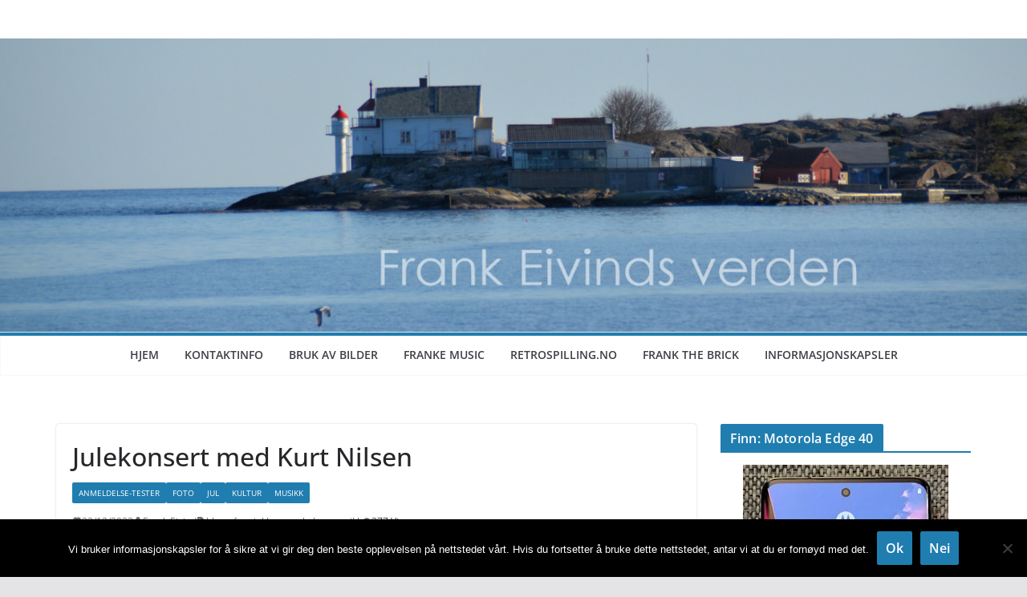

--- FILE ---
content_type: text/html; charset=UTF-8
request_url: https://frankeivind.net/2023/12/22/julekonsert-med-kurt-nilsen-2023/
body_size: 23042
content:
		<!doctype html>
		<html dir="ltr" lang="en-GB" prefix="og: https://ogp.me/ns#">
		
<head>

			<meta charset="UTF-8"/>
		<meta name="viewport" content="width=device-width, initial-scale=1">
		<link rel="profile" href="https://gmpg.org/xfn/11"/>
		
	<style id="jetpack-boost-critical-css">@media all{#cookie-notice *{-webkit-box-sizing:border-box;-moz-box-sizing:border-box;box-sizing:border-box}#cookie-notice .cookie-notice-container{display:block}#cookie-notice.cookie-notice-hidden .cookie-notice-container{display:none}.cookie-notice-container{padding:15px 30px;text-align:center;width:100%;z-index:2}.cn-close-icon{position:absolute;right:15px;top:50%;margin-top:-10px;width:15px;height:15px;opacity:.5;padding:10px;outline:0}.cn-close-icon:after,.cn-close-icon:before{position:absolute;content:" ";height:15px;width:2px;top:3px;background-color:grey}.cn-close-icon:before{transform:rotate(45deg)}.cn-close-icon:after{transform:rotate(-45deg)}#cookie-notice .cn-button{margin:0 0 0 10px;display:inline-block}.cn-text-container{margin:0 0 6px}.cn-buttons-container,.cn-text-container{display:inline-block}@media all and (max-width:900px){.cookie-notice-container #cn-notice-buttons,.cookie-notice-container #cn-notice-text{display:block}#cookie-notice .cn-button{margin:0 5px 5px}}@media all and (max-width:480px){.cookie-notice-container{padding:15px 25px}}}@media all{.socialmedia-buttons{margin-top:5px}.smw_left{text-align:left}.smw_left img{border:0;border:0!important;display:inline;margin-right:10px!important}.socialmedia-buttons a{background:0 0!important}.socialmedia-buttons img{vertical-align:middle;margin-bottom:3px}}@media all{@font-face{font-family:"Open Sans";font-style:normal;font-weight:700;font-stretch:normal;font-display:fallback}@font-face{font-family:"Open Sans";font-style:italic;font-weight:700;font-stretch:normal;font-display:fallback}@font-face{font-family:"Open Sans";font-style:normal;font-weight:800;font-stretch:normal;font-display:fallback}@font-face{font-family:"Open Sans";font-style:italic;font-weight:800;font-stretch:normal;font-display:fallback}@font-face{font-family:"Open Sans";font-style:italic;font-weight:400;font-stretch:normal;font-display:fallback}@font-face{font-family:"Open Sans";font-style:normal;font-weight:300;font-stretch:normal;font-display:fallback}@font-face{font-family:"Open Sans";font-style:italic;font-weight:300;font-stretch:normal;font-display:fallback}@font-face{font-family:"Open Sans";font-style:normal;font-weight:500;font-stretch:normal;font-display:fallback}@font-face{font-family:"Open Sans";font-style:italic;font-weight:500;font-stretch:normal;font-display:fallback}@font-face{font-family:"Open Sans";font-style:normal;font-weight:400;font-stretch:normal;font-display:fallback}@font-face{font-family:"Open Sans";font-style:normal;font-weight:600;font-stretch:normal;font-display:fallback}@font-face{font-family:"Open Sans";font-style:italic;font-weight:600;font-stretch:normal;font-display:fallback}@font-face{font-family:"Open Sans";font-style:normal;font-weight:400;font-stretch:normal;font-display:fallback}a,body,del,div,em,form,h1,h3,html,iframe,ins,li,p,span,strong,ul{border:0;font:inherit;font-size:100%;font-style:inherit;font-weight:inherit;margin:0;outline:0;padding:0;vertical-align:baseline}html{overflow-y:scroll;-webkit-text-size-adjust:100%;-ms-text-size-adjust:100%}*{-webkit-box-sizing:border-box;box-sizing:border-box}article,aside,header,nav{display:block}ul{list-style:none}a img{border:0}iframe{max-width:100%}h1,h3{padding-bottom:18px;color:#333;font-weight:400;font-family:"Open Sans",sans-serif}h1{font-size:36px;line-height:1.2}h3{font-size:28px;line-height:1.2}body,button,input{color:#444;font-size:16px;font-family:"Open Sans",serif;line-height:1.6;word-wrap:break-word}p{line-height:1.6;margin-bottom:15px}strong{font-weight:700}em,i{font-style:italic}ins{background:#f8f8f8}a{color:#289dcc;text-decoration:none}.inner-wrap{margin:0 auto;max-width:1140px}body{background-color:#eaeaea;padding-top:10px;padding-bottom:10px;background-size:cover}ul{list-style:none}img{max-width:100%;height:auto;vertical-align:top;margin-bottom:18px}.entry-content img,.widget img{max-width:100%}img.size-full,img.size-large{max-width:100%;height:auto}img.aligncenter{margin-bottom:1.625em}a img{border:0}input{-webkit-border-radius:0}input[type=search]{-webkit-appearance:none!important;-moz-appearance:none!important;appearance:none!important}input.s{width:85%;padding:4px 54px 4px 10px;height:45px;color:#777;background-color:#fff;margin:0;border:1px solid #eaeaea}button{padding:5px 10px;background-color:#289dcc;border:0;border-radius:3px;font-size:16px;-webkit-appearance:none!important;-moz-appearance:none!important;appearance:none!important;display:inline-block;color:#fff}#site-navigation{-webkit-box-shadow:0 0 2px rgba(0,0,0,.1) inset;box-shadow:0 0 2px rgba(0,0,0,.1) inset;position:relative;background-color:#232323;border-top:4px solid #289dcc;z-index:999}#site-navigation .inner-wrap{position:relative;display:-webkit-box;display:-ms-flexbox;display:flex;-webkit-box-align:center;-ms-flex-align:center;align-items:center}.main-navigation{width:100%;text-align:center}.main-navigation li{float:left;position:relative;font-family:"Open Sans",serif;font-weight:300}.main-navigation a{color:#fff;display:block;float:none;font-size:14px;font-weight:600;padding:10px 12px;text-transform:uppercase}.menu-toggle{display:none}.site-header .menu-toggle{color:#fff;margin:0;text-align:center;font-family:"Open Sans",serif;padding-bottom:0;line-height:1.2}.site-header .menu-toggle::before{content:"";font-family:FontAwesome;font-style:normal;font-weight:400;text-decoration:inherit;font-size:22px;color:#fff;padding:8px 12px;display:block}.fa{font-size:22px;color:#ccc}.search-wrap{position:relative}.search-wrap button{border-radius:0;color:#fff;line-height:45px;margin-bottom:0;padding:0 15px;margin-left:-5px;margin-top:1px}.search-icon::before{content:"";font-family:FontAwesome;font-style:normal;font-weight:400;text-decoration:inherit;color:#fff;font-size:18px}#secondary .search-wrap button{right:26px}div.wp-custom-header{position:relative}.byline a,.posted-on a{color:#888}.comments{padding-right:10px}.comments a{color:#888}.tag-links a{color:#888}#secondary .widget-title{border-bottom:2px solid #289dcc;font-size:18px;margin-bottom:15px;padding-bottom:0}#secondary .widget-title span{background-color:#289dcc;color:#fff;padding:6px 12px;display:inline-block}#secondary .widget{margin-bottom:35px;font-size:14px}#secondary .widget p{font-size:14px}#respond h3#reply-title #cancel-comment-reply-link{margin-left:10px;margin-left:1rem;font-weight:400;font-size:16px;font-size:1.6rem}#header-text-nav-container{background-color:#fff}#header-text-nav-wrap{padding:20px 0 25px}#header-left-section{float:left;display:-webkit-box;display:-ms-flexbox;display:flex;-webkit-box-align:center;-ms-flex-align:center;align-items:center}#header-logo-image{float:left;padding-right:20px}#header-text{float:left;padding-right:20px}#site-title{padding-bottom:0;line-height:1.2}#site-title a{color:#289dcc;font-size:46px}#header-right-section{float:right}.header-image{margin-bottom:0;border-bottom:1px solid #eaeaea;width:100%}.colormag-header-classic #header-text-nav-wrap{padding:30px 0 20px}.colormag-header-classic #header-text-nav-wrap #header-right-section{display:none}.colormag-header-classic #header-text-nav-wrap #header-left-section{display:unset;float:none;text-align:center}.colormag-header-classic #header-text-nav-wrap #header-left-section #header-logo-image,.colormag-header-classic #header-text-nav-wrap #header-left-section #header-text{float:none;padding-right:0;padding-left:0}.colormag-header-classic #site-navigation{-webkit-box-shadow:0 0 0 transparent inset;box-shadow:0 0 0 transparent inset;position:relative;background-color:transparent;border-top:0 solid transparent;z-index:999}.colormag-header-classic #site-navigation .inner-wrap{background-color:transparent}.colormag-header-classic #site-navigation .menu-toggle{line-height:26px;border:1px solid #343a40}.colormag-header-classic #site-navigation .menu-toggle::before{padding:20px;color:#343a40}.colormag-header-classic .main-navigation a{font-weight:700;padding:10px 0;line-height:26px;color:#343a40;background-color:transparent}.colormag-header-classic .main-navigation a::after{color:inherit}.colormag-header-classic .main-navigation li{background-color:transparent}.colormag-header-classic .main-navigation ul>li{padding-left:15px;padding-right:15px;float:none;display:inline-block;vertical-align:top}.colormag-header-classic .main-navigation ul>li>a{border-bottom:2px solid transparent}.colormag-header-classic .menu-primary-container{-webkit-box-flex:1;-ms-flex-positive:1;flex-grow:1}@media screen and (max-width:768px){.colormag-header-classic #header-text-nav-wrap{padding:0}.colormag-header-classic #header-left-section,.colormag-header-classic #header-logo-image{margin-bottom:0}.colormag-header-classic #site-navigation .menu-toggle::before{padding:15px;line-height:26px}}#page{max-width:1200px;margin:0 auto}#main{padding-top:30px;padding-bottom:20px;background-color:#fff}.wide{padding-top:0;padding-bottom:0}.wide #page{max-width:100%}#primary{float:left;width:70.17543859%}#secondary{float:right;width:27.19298245%}.single #content .post{-webkit-box-shadow:0 1px 3px 0 rgba(0,0,0,.1);box-shadow:0 1px 3px 0 rgba(0,0,0,.1)}#content .post{-webkit-box-shadow:0 1px 3px 0 rgba(0,0,0,.1);box-shadow:0 1px 3px 0 rgba(0,0,0,.1);margin-bottom:30px}.single #content .post{margin-bottom:0}#content .post img{margin-bottom:0}#content .post .article-content{padding:15px}#content .post .article-content .above-entry-meta .cat-links a{background-color:#289dcc;border-radius:3px;color:#fff;font-size:12px;padding:3px 10px;display:inline-block;line-height:1.37}#content .post .article-content .entry-title{padding:5px 0 0;font-size:32px}#content .post .article-content .below-entry-meta{padding-bottom:20px}#content .post .article-content .below-entry-meta .byline,#content .post .article-content .below-entry-meta .comments,#content .post .article-content .below-entry-meta .posted-on,#content .post .article-content .below-entry-meta .tag-links{padding-right:10px}#content .post .article-content .below-entry-meta .posted-on .fa{color:#888;font-size:10px;padding-right:3px}#content .post .article-content .below-entry-meta .byline .fa,#content .post .article-content .below-entry-meta .comments .fa,#content .post .article-content .below-entry-meta .tag-links .fa{color:#888;padding-right:5px;font-size:11px}#content .post .article-content .below-entry-meta .byline a,#content .post .article-content .below-entry-meta .comments a,#content .post .article-content .below-entry-meta .posted-on a,#content .post .article-content .below-entry-meta .tag-links a{font-size:12px}.below-entry-meta .updated:not(.published){display:none}.type-post .entry-title{font-size:34px;line-height:1.2}.post .entry-content{margin-bottom:10px}.entry-content ul{list-style:square;padding:0 0 0 30px;margin-bottom:30px}.entry-content li{line-height:1.3;font-size:15px}a#scroll-up{bottom:20px;position:fixed;right:20px;display:none;opacity:.5;z-index:999}a#scroll-up i{font-size:40px;color:#289dcc}.screen-reader-text{border:0;clip:rect(1px,1px,1px,1px);-webkit-clip-path:inset(50%);clip-path:inset(50%);height:1px;margin:-1px;overflow:hidden;padding:0;position:absolute!important;width:1px;word-wrap:normal!important}.aligncenter{clear:both;display:block;margin-left:auto;margin-right:auto;text-align:center}.clearfix{display:inline-block}.clearfix::after{visibility:hidden;display:block;font-size:0;content:" ";clear:both;height:0}.clearfix{display:block}@media screen and (max-width:1190px){#page{width:97%}.wide #page{width:100%}.inner-wrap{width:94%}}@media screen and (max-width:800px){#header-text-nav-wrap{padding:10px 0}#header-left-section{float:none;margin-bottom:10px}#header-logo-image{float:none;text-align:center;padding-right:0;margin-bottom:10px}#header-text{float:none;text-align:center;padding-right:0}#header-right-section{float:none}}@media screen and (max-width:768px){.menu-toggle{display:-webkit-box;display:-ms-flexbox;display:flex}.main-navigation ul{display:none}#primary,#secondary{float:none;width:100%}}}@media all{@font-face{font-family:FontAwesome;font-weight:400;font-style:normal}.fa{display:inline-block;font:normal normal normal 14px/1 FontAwesome;font-size:inherit;text-rendering:auto;-webkit-font-smoothing:antialiased;-moz-osx-font-smoothing:grayscale}.fa-user:before{content:""}.fa-tags:before{content:""}.fa-comment:before{content:""}.fa-chevron-up:before{content:""}.fa-calendar-o:before{content:""}}@media all{#jp-relatedposts{display:none;padding-top:1em;margin:1em 0;position:relative;clear:both}.jp-relatedposts:after{content:"";display:block;clear:both}#jp-relatedposts h3.jp-relatedposts-headline{margin:0 0 1em 0;display:inline-block;float:left;font-size:9pt;font-weight:700;font-family:inherit}#jp-relatedposts h3.jp-relatedposts-headline em:before{content:"";display:block;width:100%;min-width:30px;border-top:1px solid #dcdcde;border-top:1px solid rgba(0,0,0,.2);margin-bottom:1em}#jp-relatedposts h3.jp-relatedposts-headline em{font-style:normal;font-weight:700}}@media all{ul{box-sizing:border-box}.entry-content{counter-reset:footnotes}.aligncenter{clear:both}.screen-reader-text{border:0;clip:rect(1px,1px,1px,1px);clip-path:inset(50%);height:1px;margin:-1px;overflow:hidden;padding:0;position:absolute;width:1px;word-wrap:normal!important}html :where(img[class*=wp-image-]){height:auto;max-width:100%}}@media all{#likes-other-gravatars{display:none;position:absolute;padding:10px 10px 12px 10px;background-color:#2e4453;border-width:0;box-shadow:0 0 10px #2e4453;box-shadow:0 0 10px rgba(46,68,83,.6);min-width:130px;z-index:1000}#likes-other-gravatars.wpl-new-layout{display:none;position:absolute;padding:9px 12px 10px 12px;background-color:#fff;border:solid 1px #dcdcde;border-radius:4px;box-shadow:none;min-width:220px;max-height:240px;height:auto;overflow:auto;z-index:1000}#likes-other-gravatars *{line-height:normal}#likes-other-gravatars .likes-text{color:#fff;font-size:12px;padding-bottom:8px}#likes-other-gravatars.wpl-new-layout .likes-text{color:#101517;font-size:12px;font-weight:500;padding-bottom:8px}#likes-other-gravatars ul{margin:0;padding:0;text-indent:0;list-style-type:none}#likes-other-gravatars ul.wpl-avatars{overflow:auto;display:block;max-height:190px}.post-likes-widget-placeholder .button{display:none}}</style><title>Julekonsert med Kurt Nilsen | Frank Eivinds verden</title>
	<style>img:is([sizes="auto" i], [sizes^="auto," i]) { contain-intrinsic-size: 3000px 1500px }</style>
	
		<!-- All in One SEO 4.9.3 - aioseo.com -->
	<meta name="description" content="Etter tre års ventetid (pga korona) var det endelig tid for julekonsert med Kurt Nilsen 21. desember 2023 i Oslo Spektrum." />
	<meta name="robots" content="max-image-preview:large" />
	<meta name="author" content="Frank Eivind"/>
	<meta name="google-site-verification" content="AWvgo8l-IhVwaQuU9gy9FcMuxplkidahQctG40KrA7A" />
	<meta name="keywords" content="hellbillies,alexandra rotan,kurt nilsen,blogg,foto,jul,konsert,kultur,musikk,anmeldelse-tester" />
	<link rel="canonical" href="https://frankeivind.net/2023/12/22/julekonsert-med-kurt-nilsen-2023/" />
	<meta name="generator" content="All in One SEO (AIOSEO) 4.9.3" />
		<meta property="og:locale" content="en_GB" />
		<meta property="og:site_name" content="Frank Eivinds verden" />
		<meta property="og:type" content="article" />
		<meta property="og:title" content="Julekonsert med Kurt Nilsen | Frank Eivinds verden" />
		<meta property="og:description" content="Etter tre års ventetid (pga korona) var det endelig tid for julekonsert med Kurt Nilsen 21. desember 2023 i Oslo Spektrum." />
		<meta property="og:url" content="https://frankeivind.net/2023/12/22/julekonsert-med-kurt-nilsen-2023/" />
		<meta property="og:image" content="https://frankeivind.net/blogg/wp-content/2023/12/kurt-nilsen_julekonsert-2023_00_f.jpg" />
		<meta property="og:image:secure_url" content="https://frankeivind.net/blogg/wp-content/2023/12/kurt-nilsen_julekonsert-2023_00_f.jpg" />
		<meta property="og:image:width" content="1280" />
		<meta property="og:image:height" content="720" />
		<meta property="article:published_time" content="2023-12-22T19:32:40+00:00" />
		<meta property="article:modified_time" content="2023-12-22T19:32:40+00:00" />
		<meta property="article:publisher" content="https://www.facebook.com/frankeivindsverden" />
		<meta name="twitter:card" content="summary_large_image" />
		<meta name="twitter:site" content="@frankeivind" />
		<meta name="twitter:title" content="Julekonsert med Kurt Nilsen | Frank Eivinds verden" />
		<meta name="twitter:description" content="Etter tre års ventetid (pga korona) var det endelig tid for julekonsert med Kurt Nilsen 21. desember 2023 i Oslo Spektrum." />
		<meta name="twitter:creator" content="@frankeivind" />
		<meta name="twitter:image" content="https://frankeivind.net/blogg/wp-content/2023/12/kurt-nilsen_julekonsert-2023_00_f.jpg" />
		<script data-jetpack-boost="ignore" type="application/ld+json" class="aioseo-schema">
			{"@context":"https:\/\/schema.org","@graph":[{"@type":"Article","@id":"https:\/\/frankeivind.net\/2023\/12\/22\/julekonsert-med-kurt-nilsen-2023\/#article","name":"Julekonsert med Kurt Nilsen | Frank Eivinds verden","headline":"Julekonsert med Kurt Nilsen","author":{"@id":"https:\/\/frankeivind.net\/author\/admin\/#author"},"publisher":{"@id":"https:\/\/frankeivind.net\/#person"},"image":{"@type":"ImageObject","url":"https:\/\/i0.wp.com\/frankeivind.net\/blogg\/wp-content\/2023\/12\/kurt-nilsen_julekonsert-2023_00_f.jpg?fit=1280%2C720&ssl=1","width":1280,"height":720,"caption":"Kurt Nilsen - julekonsert 2023"},"datePublished":"2023-12-22T20:32:40+01:00","dateModified":"2023-12-22T20:32:40+01:00","inLanguage":"en-GB","mainEntityOfPage":{"@id":"https:\/\/frankeivind.net\/2023\/12\/22\/julekonsert-med-kurt-nilsen-2023\/#webpage"},"isPartOf":{"@id":"https:\/\/frankeivind.net\/2023\/12\/22\/julekonsert-med-kurt-nilsen-2023\/#webpage"},"articleSection":"anmeldelse-tester, foto, jul, kultur, musikk, blogg, foto, jul, konsert, kultur, musikk"},{"@type":"BreadcrumbList","@id":"https:\/\/frankeivind.net\/2023\/12\/22\/julekonsert-med-kurt-nilsen-2023\/#breadcrumblist","itemListElement":[{"@type":"ListItem","@id":"https:\/\/frankeivind.net#listItem","position":1,"name":"Home","item":"https:\/\/frankeivind.net","nextItem":{"@type":"ListItem","@id":"https:\/\/frankeivind.net\/category\/jul\/#listItem","name":"jul"}},{"@type":"ListItem","@id":"https:\/\/frankeivind.net\/category\/jul\/#listItem","position":2,"name":"jul","item":"https:\/\/frankeivind.net\/category\/jul\/","nextItem":{"@type":"ListItem","@id":"https:\/\/frankeivind.net\/2023\/12\/22\/julekonsert-med-kurt-nilsen-2023\/#listItem","name":"Julekonsert med Kurt Nilsen"},"previousItem":{"@type":"ListItem","@id":"https:\/\/frankeivind.net#listItem","name":"Home"}},{"@type":"ListItem","@id":"https:\/\/frankeivind.net\/2023\/12\/22\/julekonsert-med-kurt-nilsen-2023\/#listItem","position":3,"name":"Julekonsert med Kurt Nilsen","previousItem":{"@type":"ListItem","@id":"https:\/\/frankeivind.net\/category\/jul\/#listItem","name":"jul"}}]},{"@type":"Person","@id":"https:\/\/frankeivind.net\/#person","name":"Frank Eivind","image":{"@type":"ImageObject","@id":"https:\/\/frankeivind.net\/2023\/12\/22\/julekonsert-med-kurt-nilsen-2023\/#personImage","url":"https:\/\/secure.gravatar.com\/avatar\/593ea04071031828c69582ea48b6872678196e4176d7c8174a671950f13b3af3?s=96&d=mm&r=g","width":96,"height":96,"caption":"Frank Eivind"}},{"@type":"Person","@id":"https:\/\/frankeivind.net\/author\/admin\/#author","url":"https:\/\/frankeivind.net\/author\/admin\/","name":"Frank Eivind","image":{"@type":"ImageObject","@id":"https:\/\/frankeivind.net\/2023\/12\/22\/julekonsert-med-kurt-nilsen-2023\/#authorImage","url":"https:\/\/secure.gravatar.com\/avatar\/593ea04071031828c69582ea48b6872678196e4176d7c8174a671950f13b3af3?s=96&d=mm&r=g","width":96,"height":96,"caption":"Frank Eivind"}},{"@type":"WebPage","@id":"https:\/\/frankeivind.net\/2023\/12\/22\/julekonsert-med-kurt-nilsen-2023\/#webpage","url":"https:\/\/frankeivind.net\/2023\/12\/22\/julekonsert-med-kurt-nilsen-2023\/","name":"Julekonsert med Kurt Nilsen | Frank Eivinds verden","description":"Etter tre \u00e5rs ventetid (pga korona) var det endelig tid for julekonsert med Kurt Nilsen 21. desember 2023 i Oslo Spektrum.","inLanguage":"en-GB","isPartOf":{"@id":"https:\/\/frankeivind.net\/#website"},"breadcrumb":{"@id":"https:\/\/frankeivind.net\/2023\/12\/22\/julekonsert-med-kurt-nilsen-2023\/#breadcrumblist"},"author":{"@id":"https:\/\/frankeivind.net\/author\/admin\/#author"},"creator":{"@id":"https:\/\/frankeivind.net\/author\/admin\/#author"},"image":{"@type":"ImageObject","url":"https:\/\/i0.wp.com\/frankeivind.net\/blogg\/wp-content\/2023\/12\/kurt-nilsen_julekonsert-2023_00_f.jpg?fit=1280%2C720&ssl=1","@id":"https:\/\/frankeivind.net\/2023\/12\/22\/julekonsert-med-kurt-nilsen-2023\/#mainImage","width":1280,"height":720,"caption":"Kurt Nilsen - julekonsert 2023"},"primaryImageOfPage":{"@id":"https:\/\/frankeivind.net\/2023\/12\/22\/julekonsert-med-kurt-nilsen-2023\/#mainImage"},"datePublished":"2023-12-22T20:32:40+01:00","dateModified":"2023-12-22T20:32:40+01:00"},{"@type":"WebSite","@id":"https:\/\/frankeivind.net\/#website","url":"https:\/\/frankeivind.net\/","name":"Frank Eivinds verden","inLanguage":"en-GB","publisher":{"@id":"https:\/\/frankeivind.net\/#person"}}]}
		</script>
		<!-- All in One SEO -->

<link rel='dns-prefetch' href='//stats.wp.com' />
<link rel='dns-prefetch' href='//widgets.wp.com' />
<link rel='dns-prefetch' href='//s0.wp.com' />
<link rel='dns-prefetch' href='//0.gravatar.com' />
<link rel='dns-prefetch' href='//1.gravatar.com' />
<link rel='dns-prefetch' href='//2.gravatar.com' />
<link rel='dns-prefetch' href='//jetpack.wordpress.com' />
<link rel='dns-prefetch' href='//public-api.wordpress.com' />
<link rel='dns-prefetch' href='//v0.wordpress.com' />
<link rel='preconnect' href='//i0.wp.com' />
<link rel='preconnect' href='//c0.wp.com' />
<link rel="alternate" type="application/rss+xml" title="Frank Eivinds verden &raquo; Feed" href="https://frankeivind.net/feed/" />
<link rel="alternate" type="application/rss+xml" title="Frank Eivinds verden &raquo; Comments Feed" href="https://frankeivind.net/comments/feed/" />
<link rel="alternate" type="application/rss+xml" title="Frank Eivinds verden &raquo; Julekonsert med Kurt Nilsen Comments Feed" href="https://frankeivind.net/2023/12/22/julekonsert-med-kurt-nilsen-2023/feed/" />

<noscript><link rel='stylesheet' id='all-css-d406802feae1d2525a5980e96ad10f17' href='https://frankeivind.net/blogg/wp-content/boost-cache/static/7e01ce47c1.min.css' type='text/css' media='all' /></noscript><link data-media="all" onload="this.media=this.dataset.media; delete this.dataset.media; this.removeAttribute( &#039;onload&#039; );" rel='stylesheet' id='all-css-d406802feae1d2525a5980e96ad10f17' href='https://frankeivind.net/blogg/wp-content/boost-cache/static/7e01ce47c1.min.css' type='text/css' media="not all" />
<style id='colormag_style-inline-css'>
@media screen and (min-width: 992px) {.cm-primary{width:70%;}}.cm-header .cm-menu-toggle svg,
			.cm-header .cm-menu-toggle svg{fill:#fff;}.cm-footer-bar-area .cm-footer-bar__2 a{color:#207daf;}@media screen and (min-width: 992px) {.cm-primary{width:70%;}}.cm-header .cm-menu-toggle svg,
			.cm-header .cm-menu-toggle svg{fill:#fff;}.cm-footer-bar-area .cm-footer-bar__2 a{color:#207daf;}:root{--top-grid-columns: 4;
			--main-grid-columns: 4;
			--bottom-grid-columns: 2;
			}.cm-footer-builder .cm-footer-bottom-row .cm-footer-col{flex-direction: column;}.cm-footer-builder .cm-footer-main-row .cm-footer-col{flex-direction: column;}.cm-footer-builder .cm-footer-top-row .cm-footer-col{flex-direction: column;} :root{--colormag-color-1: #eaf3fb;--colormag-color-2: #bfdcf3;--colormag-color-3: #94c4eb;--colormag-color-4: #6aace2;--colormag-color-5: #257bc1;--colormag-color-6: #1d6096;--colormag-color-7: #15446b;--colormag-color-8: #0c2941;--colormag-color-9: #040e16;}
</style>
<style id='wp-emoji-styles-inline-css'>

	img.wp-smiley, img.emoji {
		display: inline !important;
		border: none !important;
		box-shadow: none !important;
		height: 1em !important;
		width: 1em !important;
		margin: 0 0.07em !important;
		vertical-align: -0.1em !important;
		background: none !important;
		padding: 0 !important;
	}
</style>
<noscript><link rel='stylesheet' id='wp-block-library-css' href='https://frankeivind.net/blogg/wp-includes/css/dist/block-library/style.min.css?ver=682598b68de949078eb07ce32b83157e' media='all' />
</noscript><link data-media="all" onload="this.media=this.dataset.media; delete this.dataset.media; this.removeAttribute( &#039;onload&#039; );" rel='stylesheet' id='wp-block-library-css' href='https://frankeivind.net/blogg/wp-includes/css/dist/block-library/style.min.css?ver=682598b68de949078eb07ce32b83157e' media="not all" />
<style id='wp-block-library-theme-inline-css'>
.wp-block-audio :where(figcaption){color:#555;font-size:13px;text-align:center}.is-dark-theme .wp-block-audio :where(figcaption){color:#ffffffa6}.wp-block-audio{margin:0 0 1em}.wp-block-code{border:1px solid #ccc;border-radius:4px;font-family:Menlo,Consolas,monaco,monospace;padding:.8em 1em}.wp-block-embed :where(figcaption){color:#555;font-size:13px;text-align:center}.is-dark-theme .wp-block-embed :where(figcaption){color:#ffffffa6}.wp-block-embed{margin:0 0 1em}.blocks-gallery-caption{color:#555;font-size:13px;text-align:center}.is-dark-theme .blocks-gallery-caption{color:#ffffffa6}:root :where(.wp-block-image figcaption){color:#555;font-size:13px;text-align:center}.is-dark-theme :root :where(.wp-block-image figcaption){color:#ffffffa6}.wp-block-image{margin:0 0 1em}.wp-block-pullquote{border-bottom:4px solid;border-top:4px solid;color:currentColor;margin-bottom:1.75em}.wp-block-pullquote cite,.wp-block-pullquote footer,.wp-block-pullquote__citation{color:currentColor;font-size:.8125em;font-style:normal;text-transform:uppercase}.wp-block-quote{border-left:.25em solid;margin:0 0 1.75em;padding-left:1em}.wp-block-quote cite,.wp-block-quote footer{color:currentColor;font-size:.8125em;font-style:normal;position:relative}.wp-block-quote:where(.has-text-align-right){border-left:none;border-right:.25em solid;padding-left:0;padding-right:1em}.wp-block-quote:where(.has-text-align-center){border:none;padding-left:0}.wp-block-quote.is-large,.wp-block-quote.is-style-large,.wp-block-quote:where(.is-style-plain){border:none}.wp-block-search .wp-block-search__label{font-weight:700}.wp-block-search__button{border:1px solid #ccc;padding:.375em .625em}:where(.wp-block-group.has-background){padding:1.25em 2.375em}.wp-block-separator.has-css-opacity{opacity:.4}.wp-block-separator{border:none;border-bottom:2px solid;margin-left:auto;margin-right:auto}.wp-block-separator.has-alpha-channel-opacity{opacity:1}.wp-block-separator:not(.is-style-wide):not(.is-style-dots){width:100px}.wp-block-separator.has-background:not(.is-style-dots){border-bottom:none;height:1px}.wp-block-separator.has-background:not(.is-style-wide):not(.is-style-dots){height:2px}.wp-block-table{margin:0 0 1em}.wp-block-table td,.wp-block-table th{word-break:normal}.wp-block-table :where(figcaption){color:#555;font-size:13px;text-align:center}.is-dark-theme .wp-block-table :where(figcaption){color:#ffffffa6}.wp-block-video :where(figcaption){color:#555;font-size:13px;text-align:center}.is-dark-theme .wp-block-video :where(figcaption){color:#ffffffa6}.wp-block-video{margin:0 0 1em}:root :where(.wp-block-template-part.has-background){margin-bottom:0;margin-top:0;padding:1.25em 2.375em}
</style>
<noscript><link rel='stylesheet' id='mediaelement-css' href='https://frankeivind.net/blogg/wp-includes/js/mediaelement/mediaelementplayer-legacy.min.css?ver=4.2.17' media='all' />
</noscript><link data-media="all" onload="this.media=this.dataset.media; delete this.dataset.media; this.removeAttribute( &#039;onload&#039; );" rel='stylesheet' id='mediaelement-css' href='https://frankeivind.net/blogg/wp-includes/js/mediaelement/mediaelementplayer-legacy.min.css?ver=4.2.17' media="not all" />
<noscript><link rel='stylesheet' id='wp-mediaelement-css' href='https://frankeivind.net/blogg/wp-includes/js/mediaelement/wp-mediaelement.min.css?ver=682598b68de949078eb07ce32b83157e' media='all' />
</noscript><link data-media="all" onload="this.media=this.dataset.media; delete this.dataset.media; this.removeAttribute( &#039;onload&#039; );" rel='stylesheet' id='wp-mediaelement-css' href='https://frankeivind.net/blogg/wp-includes/js/mediaelement/wp-mediaelement.min.css?ver=682598b68de949078eb07ce32b83157e' media="not all" />
<style id='jetpack-sharing-buttons-style-inline-css'>
.jetpack-sharing-buttons__services-list{display:flex;flex-direction:row;flex-wrap:wrap;gap:0;list-style-type:none;margin:5px;padding:0}.jetpack-sharing-buttons__services-list.has-small-icon-size{font-size:12px}.jetpack-sharing-buttons__services-list.has-normal-icon-size{font-size:16px}.jetpack-sharing-buttons__services-list.has-large-icon-size{font-size:24px}.jetpack-sharing-buttons__services-list.has-huge-icon-size{font-size:36px}@media print{.jetpack-sharing-buttons__services-list{display:none!important}}.editor-styles-wrapper .wp-block-jetpack-sharing-buttons{gap:0;padding-inline-start:0}ul.jetpack-sharing-buttons__services-list.has-background{padding:1.25em 2.375em}
</style>
<style id='global-styles-inline-css'>
:root{--wp--preset--aspect-ratio--square: 1;--wp--preset--aspect-ratio--4-3: 4/3;--wp--preset--aspect-ratio--3-4: 3/4;--wp--preset--aspect-ratio--3-2: 3/2;--wp--preset--aspect-ratio--2-3: 2/3;--wp--preset--aspect-ratio--16-9: 16/9;--wp--preset--aspect-ratio--9-16: 9/16;--wp--preset--color--black: #000000;--wp--preset--color--cyan-bluish-gray: #abb8c3;--wp--preset--color--white: #ffffff;--wp--preset--color--pale-pink: #f78da7;--wp--preset--color--vivid-red: #cf2e2e;--wp--preset--color--luminous-vivid-orange: #ff6900;--wp--preset--color--luminous-vivid-amber: #fcb900;--wp--preset--color--light-green-cyan: #7bdcb5;--wp--preset--color--vivid-green-cyan: #00d084;--wp--preset--color--pale-cyan-blue: #8ed1fc;--wp--preset--color--vivid-cyan-blue: #0693e3;--wp--preset--color--vivid-purple: #9b51e0;--wp--preset--gradient--vivid-cyan-blue-to-vivid-purple: linear-gradient(135deg,rgba(6,147,227,1) 0%,rgb(155,81,224) 100%);--wp--preset--gradient--light-green-cyan-to-vivid-green-cyan: linear-gradient(135deg,rgb(122,220,180) 0%,rgb(0,208,130) 100%);--wp--preset--gradient--luminous-vivid-amber-to-luminous-vivid-orange: linear-gradient(135deg,rgba(252,185,0,1) 0%,rgba(255,105,0,1) 100%);--wp--preset--gradient--luminous-vivid-orange-to-vivid-red: linear-gradient(135deg,rgba(255,105,0,1) 0%,rgb(207,46,46) 100%);--wp--preset--gradient--very-light-gray-to-cyan-bluish-gray: linear-gradient(135deg,rgb(238,238,238) 0%,rgb(169,184,195) 100%);--wp--preset--gradient--cool-to-warm-spectrum: linear-gradient(135deg,rgb(74,234,220) 0%,rgb(151,120,209) 20%,rgb(207,42,186) 40%,rgb(238,44,130) 60%,rgb(251,105,98) 80%,rgb(254,248,76) 100%);--wp--preset--gradient--blush-light-purple: linear-gradient(135deg,rgb(255,206,236) 0%,rgb(152,150,240) 100%);--wp--preset--gradient--blush-bordeaux: linear-gradient(135deg,rgb(254,205,165) 0%,rgb(254,45,45) 50%,rgb(107,0,62) 100%);--wp--preset--gradient--luminous-dusk: linear-gradient(135deg,rgb(255,203,112) 0%,rgb(199,81,192) 50%,rgb(65,88,208) 100%);--wp--preset--gradient--pale-ocean: linear-gradient(135deg,rgb(255,245,203) 0%,rgb(182,227,212) 50%,rgb(51,167,181) 100%);--wp--preset--gradient--electric-grass: linear-gradient(135deg,rgb(202,248,128) 0%,rgb(113,206,126) 100%);--wp--preset--gradient--midnight: linear-gradient(135deg,rgb(2,3,129) 0%,rgb(40,116,252) 100%);--wp--preset--font-size--small: 13px;--wp--preset--font-size--medium: 20px;--wp--preset--font-size--large: 36px;--wp--preset--font-size--x-large: 42px;--wp--preset--spacing--20: 0.44rem;--wp--preset--spacing--30: 0.67rem;--wp--preset--spacing--40: 1rem;--wp--preset--spacing--50: 1.5rem;--wp--preset--spacing--60: 2.25rem;--wp--preset--spacing--70: 3.38rem;--wp--preset--spacing--80: 5.06rem;--wp--preset--shadow--natural: 6px 6px 9px rgba(0, 0, 0, 0.2);--wp--preset--shadow--deep: 12px 12px 50px rgba(0, 0, 0, 0.4);--wp--preset--shadow--sharp: 6px 6px 0px rgba(0, 0, 0, 0.2);--wp--preset--shadow--outlined: 6px 6px 0px -3px rgba(255, 255, 255, 1), 6px 6px rgba(0, 0, 0, 1);--wp--preset--shadow--crisp: 6px 6px 0px rgba(0, 0, 0, 1);}:where(body) { margin: 0; }.wp-site-blocks > .alignleft { float: left; margin-right: 2em; }.wp-site-blocks > .alignright { float: right; margin-left: 2em; }.wp-site-blocks > .aligncenter { justify-content: center; margin-left: auto; margin-right: auto; }:where(.wp-site-blocks) > * { margin-block-start: 24px; margin-block-end: 0; }:where(.wp-site-blocks) > :first-child { margin-block-start: 0; }:where(.wp-site-blocks) > :last-child { margin-block-end: 0; }:root { --wp--style--block-gap: 24px; }:root :where(.is-layout-flow) > :first-child{margin-block-start: 0;}:root :where(.is-layout-flow) > :last-child{margin-block-end: 0;}:root :where(.is-layout-flow) > *{margin-block-start: 24px;margin-block-end: 0;}:root :where(.is-layout-constrained) > :first-child{margin-block-start: 0;}:root :where(.is-layout-constrained) > :last-child{margin-block-end: 0;}:root :where(.is-layout-constrained) > *{margin-block-start: 24px;margin-block-end: 0;}:root :where(.is-layout-flex){gap: 24px;}:root :where(.is-layout-grid){gap: 24px;}.is-layout-flow > .alignleft{float: left;margin-inline-start: 0;margin-inline-end: 2em;}.is-layout-flow > .alignright{float: right;margin-inline-start: 2em;margin-inline-end: 0;}.is-layout-flow > .aligncenter{margin-left: auto !important;margin-right: auto !important;}.is-layout-constrained > .alignleft{float: left;margin-inline-start: 0;margin-inline-end: 2em;}.is-layout-constrained > .alignright{float: right;margin-inline-start: 2em;margin-inline-end: 0;}.is-layout-constrained > .aligncenter{margin-left: auto !important;margin-right: auto !important;}.is-layout-constrained > :where(:not(.alignleft):not(.alignright):not(.alignfull)){margin-left: auto !important;margin-right: auto !important;}body .is-layout-flex{display: flex;}.is-layout-flex{flex-wrap: wrap;align-items: center;}.is-layout-flex > :is(*, div){margin: 0;}body .is-layout-grid{display: grid;}.is-layout-grid > :is(*, div){margin: 0;}body{padding-top: 0px;padding-right: 0px;padding-bottom: 0px;padding-left: 0px;}a:where(:not(.wp-element-button)){text-decoration: underline;}:root :where(.wp-element-button, .wp-block-button__link){background-color: #32373c;border-width: 0;color: #fff;font-family: inherit;font-size: inherit;line-height: inherit;padding: calc(0.667em + 2px) calc(1.333em + 2px);text-decoration: none;}.has-black-color{color: var(--wp--preset--color--black) !important;}.has-cyan-bluish-gray-color{color: var(--wp--preset--color--cyan-bluish-gray) !important;}.has-white-color{color: var(--wp--preset--color--white) !important;}.has-pale-pink-color{color: var(--wp--preset--color--pale-pink) !important;}.has-vivid-red-color{color: var(--wp--preset--color--vivid-red) !important;}.has-luminous-vivid-orange-color{color: var(--wp--preset--color--luminous-vivid-orange) !important;}.has-luminous-vivid-amber-color{color: var(--wp--preset--color--luminous-vivid-amber) !important;}.has-light-green-cyan-color{color: var(--wp--preset--color--light-green-cyan) !important;}.has-vivid-green-cyan-color{color: var(--wp--preset--color--vivid-green-cyan) !important;}.has-pale-cyan-blue-color{color: var(--wp--preset--color--pale-cyan-blue) !important;}.has-vivid-cyan-blue-color{color: var(--wp--preset--color--vivid-cyan-blue) !important;}.has-vivid-purple-color{color: var(--wp--preset--color--vivid-purple) !important;}.has-black-background-color{background-color: var(--wp--preset--color--black) !important;}.has-cyan-bluish-gray-background-color{background-color: var(--wp--preset--color--cyan-bluish-gray) !important;}.has-white-background-color{background-color: var(--wp--preset--color--white) !important;}.has-pale-pink-background-color{background-color: var(--wp--preset--color--pale-pink) !important;}.has-vivid-red-background-color{background-color: var(--wp--preset--color--vivid-red) !important;}.has-luminous-vivid-orange-background-color{background-color: var(--wp--preset--color--luminous-vivid-orange) !important;}.has-luminous-vivid-amber-background-color{background-color: var(--wp--preset--color--luminous-vivid-amber) !important;}.has-light-green-cyan-background-color{background-color: var(--wp--preset--color--light-green-cyan) !important;}.has-vivid-green-cyan-background-color{background-color: var(--wp--preset--color--vivid-green-cyan) !important;}.has-pale-cyan-blue-background-color{background-color: var(--wp--preset--color--pale-cyan-blue) !important;}.has-vivid-cyan-blue-background-color{background-color: var(--wp--preset--color--vivid-cyan-blue) !important;}.has-vivid-purple-background-color{background-color: var(--wp--preset--color--vivid-purple) !important;}.has-black-border-color{border-color: var(--wp--preset--color--black) !important;}.has-cyan-bluish-gray-border-color{border-color: var(--wp--preset--color--cyan-bluish-gray) !important;}.has-white-border-color{border-color: var(--wp--preset--color--white) !important;}.has-pale-pink-border-color{border-color: var(--wp--preset--color--pale-pink) !important;}.has-vivid-red-border-color{border-color: var(--wp--preset--color--vivid-red) !important;}.has-luminous-vivid-orange-border-color{border-color: var(--wp--preset--color--luminous-vivid-orange) !important;}.has-luminous-vivid-amber-border-color{border-color: var(--wp--preset--color--luminous-vivid-amber) !important;}.has-light-green-cyan-border-color{border-color: var(--wp--preset--color--light-green-cyan) !important;}.has-vivid-green-cyan-border-color{border-color: var(--wp--preset--color--vivid-green-cyan) !important;}.has-pale-cyan-blue-border-color{border-color: var(--wp--preset--color--pale-cyan-blue) !important;}.has-vivid-cyan-blue-border-color{border-color: var(--wp--preset--color--vivid-cyan-blue) !important;}.has-vivid-purple-border-color{border-color: var(--wp--preset--color--vivid-purple) !important;}.has-vivid-cyan-blue-to-vivid-purple-gradient-background{background: var(--wp--preset--gradient--vivid-cyan-blue-to-vivid-purple) !important;}.has-light-green-cyan-to-vivid-green-cyan-gradient-background{background: var(--wp--preset--gradient--light-green-cyan-to-vivid-green-cyan) !important;}.has-luminous-vivid-amber-to-luminous-vivid-orange-gradient-background{background: var(--wp--preset--gradient--luminous-vivid-amber-to-luminous-vivid-orange) !important;}.has-luminous-vivid-orange-to-vivid-red-gradient-background{background: var(--wp--preset--gradient--luminous-vivid-orange-to-vivid-red) !important;}.has-very-light-gray-to-cyan-bluish-gray-gradient-background{background: var(--wp--preset--gradient--very-light-gray-to-cyan-bluish-gray) !important;}.has-cool-to-warm-spectrum-gradient-background{background: var(--wp--preset--gradient--cool-to-warm-spectrum) !important;}.has-blush-light-purple-gradient-background{background: var(--wp--preset--gradient--blush-light-purple) !important;}.has-blush-bordeaux-gradient-background{background: var(--wp--preset--gradient--blush-bordeaux) !important;}.has-luminous-dusk-gradient-background{background: var(--wp--preset--gradient--luminous-dusk) !important;}.has-pale-ocean-gradient-background{background: var(--wp--preset--gradient--pale-ocean) !important;}.has-electric-grass-gradient-background{background: var(--wp--preset--gradient--electric-grass) !important;}.has-midnight-gradient-background{background: var(--wp--preset--gradient--midnight) !important;}.has-small-font-size{font-size: var(--wp--preset--font-size--small) !important;}.has-medium-font-size{font-size: var(--wp--preset--font-size--medium) !important;}.has-large-font-size{font-size: var(--wp--preset--font-size--large) !important;}.has-x-large-font-size{font-size: var(--wp--preset--font-size--x-large) !important;}
:root :where(.wp-block-pullquote){font-size: 1.5em;line-height: 1.6;}
</style>




<script data-jetpack-boost="ignore" type="text/javascript" src="https://frankeivind.net/blogg/wp-includes/js/jquery/jquery.min.js?ver=3.7.1" id="jquery-core-js"></script>


<link rel="https://api.w.org/" href="https://frankeivind.net/wp-json/" /><link rel="alternate" title="JSON" type="application/json" href="https://frankeivind.net/wp-json/wp/v2/posts/20142" /><link rel="EditURI" type="application/rsd+xml" title="RSD" href="https://frankeivind.net/blogg/xmlrpc.php?rsd" />

<link rel='shortlink' href='https://frankeivind.net/?p=20142' />
<link rel="alternate" title="oEmbed (JSON)" type="application/json+oembed" href="https://frankeivind.net/wp-json/oembed/1.0/embed?url=https%3A%2F%2Ffrankeivind.net%2F2023%2F12%2F22%2Fjulekonsert-med-kurt-nilsen-2023%2F" />
<link rel="alternate" title="oEmbed (XML)" type="text/xml+oembed" href="https://frankeivind.net/wp-json/oembed/1.0/embed?url=https%3A%2F%2Ffrankeivind.net%2F2023%2F12%2F22%2Fjulekonsert-med-kurt-nilsen-2023%2F&#038;format=xml" />

<!-- Fancybox for WordPress v3.3.7 -->
<style type="text/css">
	.fancybox-slide--image .fancybox-content{background-color: #FFFFFF}div.fancybox-caption{display:none !important;}
	
	img.fancybox-image{border-width:10px;border-color:#FFFFFF;border-style:solid;}
	div.fancybox-bg{background-color:rgba(102,102,102,0.3);opacity:1 !important;}div.fancybox-content{border-color:#FFFFFF}
	div#fancybox-title{background-color:#FFFFFF}
	div.fancybox-content{background-color:#FFFFFF}
	div#fancybox-title-inside{color:#333333}
	
	
	
	div.fancybox-caption p.caption-title{display:inline-block}
	div.fancybox-caption p.caption-title{font-size:14px}
	div.fancybox-caption p.caption-title{color:#333333}
	div.fancybox-caption {color:#333333}div.fancybox-caption p.caption-title {background:#fff; width:auto;padding:10px 30px;}div.fancybox-content p.caption-title{color:#333333;margin: 0;padding: 5px 0;}body.fancybox-active .fancybox-container .fancybox-stage .fancybox-content .fancybox-close-small{display:block;}
</style>
<!-- END Fancybox for WordPress -->
	<link rel="icon" href="https://blogg.frankeivind.net/favicon.gif" type="image/gif" />
	<link rel="shortcut icon" href="https://blogg.frankeivind.net/favicon.gif" type="image/gif" />
		
			<style>img#wpstats{display:none}</style>
		<link rel="pingback" href="https://frankeivind.net/blogg/xmlrpc.php">
</head>

<body data-rsssl=1 class="wp-singular post-template-default single single-post postid-20142 single-format-standard wp-embed-responsive wp-theme-colormag wp-child-theme-FrankE-2018-theme cookies-not-set cm-header-layout-2 adv-style-1  wide">




		<div id="page" class="hfeed site">
				<a class="skip-link screen-reader-text" href="#main">Skip to content</a>
		

			<header id="cm-masthead" class="cm-header cm-layout-2 cm-layout-2-style-1">
		
		
				<div class="cm-main-header">
		
		
	<div id="cm-header-1" class="cm-header-1">
		<div class="cm-container">
			<div class="cm-row">

				<div class="cm-header-col-1">
										<div id="cm-site-branding" class="cm-site-branding">
							</div><!-- #cm-site-branding -->
	
				</div><!-- .cm-header-col-1 -->

				<div class="cm-header-col-2">
								</div><!-- .cm-header-col-2 -->

		</div>
	</div>
</div>
		<div id="wp-custom-header" class="wp-custom-header"><div class="header-image-wrap"><a href="https://frankeivind.net/" title="Frank Eivinds verden" rel="home"><img src="https://frankeivind.net/blogg/wp-content/2018/04/bilde_thema.jpg" class="header-image" width="1400" height="400" alt="Frank Eivinds verden"></a></div></div>
<div id="cm-header-2" class="cm-header-2">
	<nav id="cm-primary-nav" class="cm-primary-nav">
		<div class="cm-container">
			<div class="cm-row">
				
							
					<p class="cm-menu-toggle" aria-expanded="false">
						<svg class="cm-icon cm-icon--bars" xmlns="http://www.w3.org/2000/svg" viewBox="0 0 24 24"><path d="M21 19H3a1 1 0 0 1 0-2h18a1 1 0 0 1 0 2Zm0-6H3a1 1 0 0 1 0-2h18a1 1 0 0 1 0 2Zm0-6H3a1 1 0 0 1 0-2h18a1 1 0 0 1 0 2Z"></path></svg>						<svg class="cm-icon cm-icon--x-mark" xmlns="http://www.w3.org/2000/svg" viewBox="0 0 24 24"><path d="m13.4 12 8.3-8.3c.4-.4.4-1 0-1.4s-1-.4-1.4 0L12 10.6 3.7 2.3c-.4-.4-1-.4-1.4 0s-.4 1 0 1.4l8.3 8.3-8.3 8.3c-.4.4-.4 1 0 1.4.2.2.4.3.7.3s.5-.1.7-.3l8.3-8.3 8.3 8.3c.2.2.5.3.7.3s.5-.1.7-.3c.4-.4.4-1 0-1.4L13.4 12z"></path></svg>					</p>
					<div class="cm-menu-primary-container"><ul id="menu-hovedmeny" class="menu"><li id="menu-item-8165" class="menu-item menu-item-type-custom menu-item-object-custom menu-item-home menu-item-8165"><a href="https://frankeivind.net/">Hjem</a></li>
<li id="menu-item-6123" class="menu-item menu-item-type-post_type menu-item-object-page menu-item-6123"><a href="https://frankeivind.net/info-om-bloggen/">Kontaktinfo</a></li>
<li id="menu-item-6122" class="menu-item menu-item-type-post_type menu-item-object-page menu-item-6122"><a href="https://frankeivind.net/bruk-av-mine-bilder/">Bruk av bilder</a></li>
<li id="menu-item-19800" class="menu-item menu-item-type-post_type menu-item-object-page menu-item-19800"><a href="https://frankeivind.net/franke-music-royalty-free-music/" title="FrankE Music – Royalty Free Music">FrankE Music</a></li>
<li id="menu-item-15708" class="menu-item menu-item-type-custom menu-item-object-custom menu-item-15708"><a href="http://retrospilling.no/">Retrospilling.no</a></li>
<li id="menu-item-19901" class="menu-item menu-item-type-custom menu-item-object-custom menu-item-19901"><a href="https://frankeivind.net/tag/frank-the-brick/">Frank the Brick</a></li>
<li id="menu-item-13498" class="menu-item menu-item-type-post_type menu-item-object-page menu-item-13498"><a href="https://frankeivind.net/det-med-liten-skrift/">Informasjonskapsler</a></li>
</ul></div>
			</div>
		</div>
	</nav>
</div>
			
				</div> <!-- /.cm-main-header -->
		
				</header><!-- #cm-masthead -->
		
		

	<div id="cm-content" class="cm-content">
		
		<div class="cm-container">
		
<div class="cm-row">
	
	<div id="cm-primary" class="cm-primary">
		<div class="cm-posts clearfix">

			
<article sdfdfds id="post-20142" class="post-20142 post type-post status-publish format-standard hentry category-anmeldelse-tester category-foto category-jul category-kultur category-musikk tag-blogg tag-foto tag-jul tag-konsert tag-kultur tag-musikk">
	
	
	<div class="cm-post-content">
			<header class="cm-entry-header">
				<h1 class="cm-entry-title">
			Julekonsert med Kurt Nilsen		</h1>
			</header>
<div class="cm-entry-header-meta"><div class="cm-post-categories"><a href="https://frankeivind.net/category/anmeldelse-tester/" rel="category tag">anmeldelse-tester</a><a href="https://frankeivind.net/category/foto/" rel="category tag">foto</a><a href="https://frankeivind.net/category/jul/" rel="category tag">jul</a><a href="https://frankeivind.net/category/kultur/" rel="category tag">kultur</a><a href="https://frankeivind.net/category/musikk/" rel="category tag">musikk</a></div></div><div class="cm-below-entry-meta "><span class="cm-post-date"><a href="https://frankeivind.net/2023/12/22/julekonsert-med-kurt-nilsen-2023/" title="20:32" rel="bookmark"><svg class="cm-icon cm-icon--calendar-fill" xmlns="http://www.w3.org/2000/svg" viewBox="0 0 24 24"><path d="M21.1 6.6v1.6c0 .6-.4 1-1 1H3.9c-.6 0-1-.4-1-1V6.6c0-1.5 1.3-2.8 2.8-2.8h1.7V3c0-.6.4-1 1-1s1 .4 1 1v.8h5.2V3c0-.6.4-1 1-1s1 .4 1 1v.8h1.7c1.5 0 2.8 1.3 2.8 2.8zm-1 4.6H3.9c-.6 0-1 .4-1 1v7c0 1.5 1.3 2.8 2.8 2.8h12.6c1.5 0 2.8-1.3 2.8-2.8v-7c0-.6-.4-1-1-1z"></path></svg> <time class="entry-date published updated" datetime="2023-12-22T20:32:40+01:00">22/12/2023</time></a></span>
		<span class="cm-author cm-vcard">
			<svg class="cm-icon cm-icon--user" xmlns="http://www.w3.org/2000/svg" viewBox="0 0 24 24"><path d="M7 7c0-2.8 2.2-5 5-5s5 2.2 5 5-2.2 5-5 5-5-2.2-5-5zm9 7H8c-2.8 0-5 2.2-5 5v2c0 .6.4 1 1 1h16c.6 0 1-.4 1-1v-2c0-2.8-2.2-5-5-5z"></path></svg>			<a class="url fn n"
			href="https://frankeivind.net/author/admin/"
			title="Frank Eivind"
			>
				Frank Eivind			</a>
		</span>

		<span class="cm-tag-links"><svg class="cm-icon cm-icon--tag" xmlns="http://www.w3.org/2000/svg" viewBox="0 0 24 24"><path d="m21.2 10.4-8.1-8.1c-.2-.2-.4-.3-.7-.3H3c-.6 0-1 .5-1 1v9.4c0 .3.1.5.3.7l8.1 8.1c.5.5 1.3.8 2 .8.8 0 1.5-.3 2-.8l6.7-6.7c1.2-1.2 1.2-3 .1-4.1zM7.7 8.7c-.6 0-1-.4-1-1s.4-1 1-1 1 .4 1 1-.4 1-1 1z"></path></svg> <a href="https://frankeivind.net/tag/blogg/" rel="tag">blogg</a>, <a href="https://frankeivind.net/tag/foto/" rel="tag">foto</a>, <a href="https://frankeivind.net/tag/jul/" rel="tag">jul</a>, <a href="https://frankeivind.net/tag/konsert/" rel="tag">konsert</a>, <a href="https://frankeivind.net/tag/kultur/" rel="tag">kultur</a>, <a href="https://frankeivind.net/tag/musikk/" rel="tag">musikk</a></span><span class="cm-post-views"><svg class="cm-icon cm-icon--eye" xmlns="http://www.w3.org/2000/svg" viewBox="0 0 24 24"><path d="M21.9 11.6c-.2-.2-3.6-7-9.9-7s-9.8 6.7-9.9 7c-.1.3-.1.6 0 .9.2.2 3.7 7 9.9 7s9.7-6.8 9.9-7c.1-.3.1-.6 0-.9zM12 15.5c-2 0-3.5-1.5-3.5-3.5S10 8.5 12 8.5s3.5 1.5 3.5 3.5-1.5 3.5-3.5 3.5z"></path></svg><span class="total-views">277 Views</span></span></div>
<div class="cm-entry-summary">
	<p>Det var en gang for mange år siden at vi (min kone og meg) kjøpte billetter til en julekonsert med Kurt Nilsen. Vi snakker 2020. Og som de fleste husker dukket den den gang opp en pandemi som gjorde en stopper for det meste. Inkludert julekonserter. 2021 kom og gikk. 2022 så ut til å bli et bra år, men da fikk Kurt Nilsen selv korona og konserten ble igjen utsatt.</p>
<p>Alle gode ting er fire og torsdag 21. desember 2023 var det endelig tid for tidenes (nest) siste julekonsert med Kurt Nilsen. Oslo Spektrum var helt full og mange var nok veldig forventningsfulle. Jeg tror de fleste fikk innfridd det de hadde håpet på. For dette var en fantastisk flott konsert.</p>
<p>Det var en god blanding av klassiske amerikanske julesanger og gode norske travere. <em>Stjernsludd</em>, <em>Når himmelen faller ned</em> og <em>Himmel på jord</em> er alle nydelige sanger. Det var flere ganger i løpet av den nesten 1t 45min lange konserten av man ble litt smårørt.</p>
<p>Kurt Nilsen hadde også med seg et par gjesteartister: Alexandra Rotan og Hellbillies.</p>
<p>Litt artig at Kurt Nilsen tullet litt rundt det at det hadde tatt så lang tid til å få denne konserten av stabelen.</p>
<p>Jeg må si at dette var en kjempe flott konsert. Den var absolutt verdt å få med seg.</p>
<p><strong><em>Foto:</em></strong> © 2023 &#8211; Frank Eivind Rundholt</p>
<p><img data-recalc-dims="1" decoding="async" class="aligncenter wp-image-20147 size-full" src="https://i0.wp.com/frankeivind.net/blogg/wp-content/2023/12/kurt-nilsen_julekonsert-2023_01.jpg?resize=800%2C600&#038;ssl=1" alt="Kurt Nilsen - julekonsert 2023" width="800" height="600" srcset="https://i0.wp.com/frankeivind.net/blogg/wp-content/2023/12/kurt-nilsen_julekonsert-2023_01.jpg?w=800&amp;ssl=1 800w, https://i0.wp.com/frankeivind.net/blogg/wp-content/2023/12/kurt-nilsen_julekonsert-2023_01.jpg?resize=320%2C240&amp;ssl=1 320w, https://i0.wp.com/frankeivind.net/blogg/wp-content/2023/12/kurt-nilsen_julekonsert-2023_01.jpg?resize=200%2C150&amp;ssl=1 200w, https://i0.wp.com/frankeivind.net/blogg/wp-content/2023/12/kurt-nilsen_julekonsert-2023_01.jpg?resize=768%2C576&amp;ssl=1 768w" sizes="(max-width: 800px) 100vw, 800px" /></p>
<p><img data-recalc-dims="1" decoding="async" class="aligncenter wp-image-20148 size-full" src="https://i0.wp.com/frankeivind.net/blogg/wp-content/2023/12/kurt-nilsen_julekonsert-2023_02.jpg?resize=800%2C600&#038;ssl=1" alt="Kurt Nilsen - julekonsert 2023" width="800" height="600" srcset="https://i0.wp.com/frankeivind.net/blogg/wp-content/2023/12/kurt-nilsen_julekonsert-2023_02.jpg?w=800&amp;ssl=1 800w, https://i0.wp.com/frankeivind.net/blogg/wp-content/2023/12/kurt-nilsen_julekonsert-2023_02.jpg?resize=320%2C240&amp;ssl=1 320w, https://i0.wp.com/frankeivind.net/blogg/wp-content/2023/12/kurt-nilsen_julekonsert-2023_02.jpg?resize=200%2C150&amp;ssl=1 200w, https://i0.wp.com/frankeivind.net/blogg/wp-content/2023/12/kurt-nilsen_julekonsert-2023_02.jpg?resize=768%2C576&amp;ssl=1 768w" sizes="(max-width: 800px) 100vw, 800px" /></p>
<p><img data-recalc-dims="1" loading="lazy" decoding="async" class="aligncenter wp-image-20149 size-full" src="https://i0.wp.com/frankeivind.net/blogg/wp-content/2023/12/kurt-nilsen_julekonsert-2023_03.jpg?resize=800%2C600&#038;ssl=1" alt="Kurt Nilsen - julekonsert 2023" width="800" height="600" srcset="https://i0.wp.com/frankeivind.net/blogg/wp-content/2023/12/kurt-nilsen_julekonsert-2023_03.jpg?w=800&amp;ssl=1 800w, https://i0.wp.com/frankeivind.net/blogg/wp-content/2023/12/kurt-nilsen_julekonsert-2023_03.jpg?resize=320%2C240&amp;ssl=1 320w, https://i0.wp.com/frankeivind.net/blogg/wp-content/2023/12/kurt-nilsen_julekonsert-2023_03.jpg?resize=200%2C150&amp;ssl=1 200w, https://i0.wp.com/frankeivind.net/blogg/wp-content/2023/12/kurt-nilsen_julekonsert-2023_03.jpg?resize=768%2C576&amp;ssl=1 768w" sizes="auto, (max-width: 800px) 100vw, 800px" /></p>
<p><img data-recalc-dims="1" loading="lazy" decoding="async" class="aligncenter wp-image-20150 size-full" src="https://i0.wp.com/frankeivind.net/blogg/wp-content/2023/12/kurt-nilsen_julekonsert-2023_04.jpg?resize=800%2C600&#038;ssl=1" alt="Kurt Nilsen - julekonsert 2023" width="800" height="600" srcset="https://i0.wp.com/frankeivind.net/blogg/wp-content/2023/12/kurt-nilsen_julekonsert-2023_04.jpg?w=800&amp;ssl=1 800w, https://i0.wp.com/frankeivind.net/blogg/wp-content/2023/12/kurt-nilsen_julekonsert-2023_04.jpg?resize=320%2C240&amp;ssl=1 320w, https://i0.wp.com/frankeivind.net/blogg/wp-content/2023/12/kurt-nilsen_julekonsert-2023_04.jpg?resize=200%2C150&amp;ssl=1 200w, https://i0.wp.com/frankeivind.net/blogg/wp-content/2023/12/kurt-nilsen_julekonsert-2023_04.jpg?resize=768%2C576&amp;ssl=1 768w" sizes="auto, (max-width: 800px) 100vw, 800px" /></p>
<figure id="attachment_20151" aria-describedby="caption-attachment-20151" style="width: 800px" class="wp-caption aligncenter"><img data-recalc-dims="1" loading="lazy" decoding="async" class="size-full wp-image-20151" src="https://i0.wp.com/frankeivind.net/blogg/wp-content/2023/12/kurt-nilsen_julekonsert-2023_05.jpg?resize=800%2C600&#038;ssl=1" alt="Kurt Nilsen - julekonsert 2023" width="800" height="600" srcset="https://i0.wp.com/frankeivind.net/blogg/wp-content/2023/12/kurt-nilsen_julekonsert-2023_05.jpg?w=800&amp;ssl=1 800w, https://i0.wp.com/frankeivind.net/blogg/wp-content/2023/12/kurt-nilsen_julekonsert-2023_05.jpg?resize=320%2C240&amp;ssl=1 320w, https://i0.wp.com/frankeivind.net/blogg/wp-content/2023/12/kurt-nilsen_julekonsert-2023_05.jpg?resize=200%2C150&amp;ssl=1 200w, https://i0.wp.com/frankeivind.net/blogg/wp-content/2023/12/kurt-nilsen_julekonsert-2023_05.jpg?resize=768%2C576&amp;ssl=1 768w" sizes="auto, (max-width: 800px) 100vw, 800px" /><figcaption id="caption-attachment-20151" class="wp-caption-text">Sort-hvitt versjon av bildet over.</figcaption></figure>
<div class="sharedaddy sd-sharing-enabled"><div class="robots-nocontent sd-block sd-social sd-social-icon sd-sharing"><h3 class="sd-title">Del innlegg:</h3><div class="sd-content"><ul><li class="share-twitter"><a rel="nofollow noopener noreferrer"
				data-shared="sharing-twitter-20142"
				class="share-twitter sd-button share-icon no-text"
				href="https://frankeivind.net/2023/12/22/julekonsert-med-kurt-nilsen-2023/?share=twitter"
				target="_blank"
				aria-labelledby="sharing-twitter-20142"
				>
				<span id="sharing-twitter-20142" hidden>Click to share on X (Opens in new window)</span>
				<span>X</span>
			</a></li><li class="share-facebook"><a rel="nofollow noopener noreferrer"
				data-shared="sharing-facebook-20142"
				class="share-facebook sd-button share-icon no-text"
				href="https://frankeivind.net/2023/12/22/julekonsert-med-kurt-nilsen-2023/?share=facebook"
				target="_blank"
				aria-labelledby="sharing-facebook-20142"
				>
				<span id="sharing-facebook-20142" hidden>Click to share on Facebook (Opens in new window)</span>
				<span>Facebook</span>
			</a></li><li class="share-email"><a rel="nofollow noopener noreferrer"
				data-shared="sharing-email-20142"
				class="share-email sd-button share-icon no-text"
				href="mailto:?subject=%5BShared%20Post%5D%20Julekonsert%20med%20Kurt%20Nilsen&#038;body=https%3A%2F%2Ffrankeivind.net%2F2023%2F12%2F22%2Fjulekonsert-med-kurt-nilsen-2023%2F&#038;share=email"
				target="_blank"
				aria-labelledby="sharing-email-20142"
				data-email-share-error-title="Do you have email set up?" data-email-share-error-text="If you&#039;re having problems sharing via email, you might not have email set up for your browser. You may need to create a new email yourself." data-email-share-nonce="e61bfd10f9" data-email-share-track-url="https://frankeivind.net/2023/12/22/julekonsert-med-kurt-nilsen-2023/?share=email">
				<span id="sharing-email-20142" hidden>Click to email a link to a friend (Opens in new window)</span>
				<span>Email</span>
			</a></li><li class="share-end"></li></ul></div></div></div><div class='sharedaddy sd-block sd-like jetpack-likes-widget-wrapper jetpack-likes-widget-unloaded' id='like-post-wrapper-7048153-20142-6968ee1882254' data-src='https://widgets.wp.com/likes/?ver=15.4#blog_id=7048153&amp;post_id=20142&amp;origin=frankeivind.net&amp;obj_id=7048153-20142-6968ee1882254' data-name='like-post-frame-7048153-20142-6968ee1882254' data-title='Like or Reblog'><h3 class="sd-title">Like this:</h3><div class='likes-widget-placeholder post-likes-widget-placeholder' style='height: 55px;'><span class='button'><span>Like</span></span> <span class="loading">Loading...</span></div><span class='sd-text-color'></span><a class='sd-link-color'></a></div>
<div id='jp-relatedposts' class='jp-relatedposts' >
	<h3 class="jp-relatedposts-headline"><em>Related</em></h3>
</div></div>
	
	</div>

	
	</article>
		</div><!-- .cm-posts -->
		
		<ul class="default-wp-page">
			<li class="previous"><a href="https://frankeivind.net/2023/12/12/ole-paus-er-dod-76-ar-gammel/" rel="prev"><span class="meta-nav"><svg class="cm-icon cm-icon--arrow-left-long" xmlns="http://www.w3.org/2000/svg" viewBox="0 0 24 24"><path d="M2 12.38a1 1 0 0 1 0-.76.91.91 0 0 1 .22-.33L6.52 7a1 1 0 0 1 1.42 0 1 1 0 0 1 0 1.41L5.36 11H21a1 1 0 0 1 0 2H5.36l2.58 2.58a1 1 0 0 1 0 1.41 1 1 0 0 1-.71.3 1 1 0 0 1-.71-.3l-4.28-4.28a.91.91 0 0 1-.24-.33Z"></path></svg></span> Ole Paus er død 76 år gammel</a></li>
			<li class="next"><a href="https://frankeivind.net/2023/12/22/lego-julesett-40658-40564-40484/" rel="next">Lego julesett 2023 <span class="meta-nav"><svg class="cm-icon cm-icon--arrow-right-long" xmlns="http://www.w3.org/2000/svg" viewBox="0 0 24 24"><path d="M21.92 12.38a1 1 0 0 0 0-.76 1 1 0 0 0-.21-.33L17.42 7A1 1 0 0 0 16 8.42L18.59 11H2.94a1 1 0 1 0 0 2h15.65L16 15.58A1 1 0 0 0 16 17a1 1 0 0 0 1.41 0l4.29-4.28a1 1 0 0 0 .22-.34Z"></path></svg></span></a></li>
		</ul>

	
<div id="comments" class="comments-area">

	
	
		<div id="respond" class="comment-respond">
			<h3 id="reply-title" class="comment-reply-title">Legg igjen kommentar<small><a rel="nofollow" id="cancel-comment-reply-link" href="/2023/12/22/julekonsert-med-kurt-nilsen-2023/#respond" style="display:none;">Cancel reply</a></small></h3>			<form id="commentform" class="comment-form">
				<iframe
					title="Comment Form"
					src="https://jetpack.wordpress.com/jetpack-comment/?blogid=7048153&#038;postid=20142&#038;comment_registration=0&#038;require_name_email=1&#038;stc_enabled=1&#038;stb_enabled=1&#038;show_avatars=1&#038;avatar_default=mystery&#038;greeting=Legg+igjen+kommentar&#038;jetpack_comments_nonce=9ce119966e&#038;greeting_reply=Leave+a+Reply+to+%25s&#038;color_scheme=light&#038;lang=en_GB&#038;jetpack_version=15.4&#038;iframe_unique_id=1&#038;show_cookie_consent=10&#038;has_cookie_consent=0&#038;is_current_user_subscribed=0&#038;token_key=%3Bnormal%3B&#038;sig=9c1c13dfa905d1c13dd9c4e013e1751fa8fbc96c#parent=https%3A%2F%2Ffrankeivind.net%2F2023%2F12%2F22%2Fjulekonsert-med-kurt-nilsen-2023%2F"
											name="jetpack_remote_comment"
						style="width:100%; height: 430px; border:0;"
										class="jetpack_remote_comment"
					id="jetpack_remote_comment"
					sandbox="allow-same-origin allow-top-navigation allow-scripts allow-forms allow-popups"
				>
									</iframe>
									<!--[if !IE]><!-->
					
					<!--<![endif]-->
							</form>
		</div>

		
		<input type="hidden" name="comment_parent" id="comment_parent" value="" />

		<p class="akismet_comment_form_privacy_notice">This site uses Akismet to reduce spam. <a href="https://akismet.com/privacy/" target="_blank" rel="nofollow noopener">Learn how your comment data is processed.</a></p>
</div><!-- #comments -->
	</div><!-- #cm-primary -->

	
<div id="cm-secondary" class="cm-secondary">
	
	<aside id="custom_html-4" class="widget_text widget widget_custom_html"><h3 class="cm-widget-title"><span>Finn: Motorola Edge 40</span></h3><div class="textwidget custom-html-widget"><a href="https://www.finn.no/recommerce/forsale/item/438637418" target="_blank" rel="noopener"><img data-recalc-dims="1" class="aligncenter wp-image-14981 size-full" src="https://i0.wp.com/retrospilling.no/retrospilling/wp-content/uploads/2025/11/motorola-edge-40.jpg?resize=256%2C512&#038;ssl=1" alt="Motorola Edge 40 - Nebula Green [pent brukt, uten lader]" width="256" height="512" /><span style="font-size: 10pt;">Selger en gammel Motorola Edge 40 - Nebula Green [pent brukt, uten lader] på Finn - 1500 kr + porto</span></a></div></aside><aside id="custom_html-3" class="widget_text widget widget_custom_html"><h3 class="cm-widget-title"><span>Google reklame</span></h3><div class="textwidget custom-html-widget">
<!-- frankeivind_juli-2024 -->
<ins class="adsbygoogle"
     style="display:block"
     data-ad-client="ca-pub-1028223729526135"
     data-ad-slot="6611989587"
     data-ad-format="auto"
     data-full-width-responsive="true"></ins>
</div></aside><aside id="social-widget-2" class="widget Social_Widget"><h3 class="cm-widget-title"><span>Følg meg på:</span></h3><div class="socialmedia-buttons smw_left"><a href="https://www.facebook.com/frankeivindsverden/" rel="nofollow" target="_blank"><img width="32" height="32" src="https://frankeivind.net/blogg/wp-content/plugins/social-media-widget/images/default/32/facebook.png" 
				alt="Follow Us on Facebook" 
				title="Follow Us on Facebook" style="opacity: 0.8; -moz-opacity: 0.8;" class="fade" /></a><a href="https://twitter.com/frankeivind" rel="nofollow" target="_blank"><img width="32" height="32" src="https://frankeivind.net/blogg/wp-content/plugins/social-media-widget/images/default/32/twitter.png" 
				alt="Follow Us on Twitter" 
				title="Follow Us on Twitter" style="opacity: 0.8; -moz-opacity: 0.8;" class="fade" /></a></div></aside><aside id="search-2" class="widget widget_search">
<form action="https://frankeivind.net/" class="search-form searchform clearfix" method="get" role="search">

	<div class="search-wrap">
		<input type="search"
				class="s field"
				name="s"
				value=""
				placeholder="Search"
		/>

		<button class="search-icon" type="submit"></button>
	</div>

</form><!-- .searchform -->
</aside><aside id="text-18" class="widget widget_text"><h3 class="cm-widget-title"><span>Reklame &#8211; PureVPN</span></h3>			<div class="textwidget"><p><center><a title="Your friend has gifted you a free
15-days of PureVPN trial" href="https://purevpn.com/refer-a-friend-v2?referrer=QitGc29BQWl5NGVyM2lXSUZIWUdFdWFQQmtocVZXU0o1U2E5RFVieVhJWT0=" target="_blank" rel="noopener sponsored"><img loading="lazy" decoding="async" data-recalc-dims="1" class="aligncenter size-full wp-image-20320" src="https://i0.wp.com/frankeivind.net/blogg/wp-content/2024/02/purevpn.png?resize=192%2C128&#038;ssl=1" alt="Your friend has gifted you a free
15-days of PureVPN trial" width="192" height="128" /></a></center></p>
</div>
		</aside>
		<aside id="recent-posts-2" class="widget widget_recent_entries">
		<h3 class="cm-widget-title"><span>Nyeste poster</span></h3>
		<ul>
											<li>
					<a href="https://frankeivind.net/2026/01/05/mini-anmeldelse-hoy-og-mork-med-terje-sporsem-og-john-brungot/">Mini-anmeldelse: Høy og mørk med Terje Sporsem og John Brungot</a>
									</li>
											<li>
					<a href="https://frankeivind.net/2025/12/31/mest-likte-instagram-bilder-i-2025/">Mest likte Instagram-bilder i 2025</a>
									</li>
											<li>
					<a href="https://frankeivind.net/2025/12/21/filmanmeldelse-flaklypa-fra-paris-til-pyramidene-2025/">Filmanmeldelse: Flåklypa &#8211; fra Paris til pyramidene (2025)</a>
									</li>
											<li>
					<a href="https://frankeivind.net/2025/12/06/norske-filmklassikere-batch-10-desember-2025/">Norske Filmklassikere &#8211; Batch 10 [desember 2025]</a>
									</li>
											<li>
					<a href="https://frankeivind.net/2025/12/05/fifa-2026-grupper-i-fotball-vm/">FIFA 2026 &#8211; Grupper i fotball-VM</a>
									</li>
											<li>
					<a href="https://frankeivind.net/2025/12/01/julekalender-lego-city-60475-advent-calendar-2025-frank-the-brick/">Julekalender &#8211; Lego City #60475 Advent Calendar 2025</a>
									</li>
											<li>
					<a href="https://frankeivind.net/2025/11/23/secret-garden-i-oslo-konserthus/">Secret Garden i Oslo Konserthus</a>
									</li>
											<li>
					<a href="https://frankeivind.net/2025/10/25/sommertid-2025-er-over-normaltid-fra-26-oktober/">Sommertid 2025 er over &#8211; normaltid fra 26. oktober</a>
									</li>
											<li>
					<a href="https://frankeivind.net/2025/09/20/norske-filmklassikere-batch-9-september-oktober-2025/">Norske Filmklassikere – batch 9</a>
									</li>
											<li>
					<a href="https://frankeivind.net/2025/09/17/uss-gerald-r-ford-pa-nytt-besok-i-oslofjorden-2025/">USS Gerald R. Ford på nytt besøk i Oslofjorden</a>
									</li>
					</ul>

		</aside><aside id="custom_html-2" class="widget_text widget widget_custom_html"><h3 class="cm-widget-title"><span>Google reklame</span></h3><div class="textwidget custom-html-widget">
<!-- frankeivind.net - responsive -->
<ins class="adsbygoogle"
     style="display:block"
     data-ad-client="ca-pub-1028223729526135"
     data-ad-slot="8805921906"
     data-ad-format="auto"></ins>
</div></aside><aside id="text-7" class="widget widget_text">			<div class="textwidget"><a title="Frank Eivinds verden on Bloglovin" href="http://www.bloglovin.com/no/blog/702728/frank-eivinds-verden/follow"><img alt="bloglovin" border="0" src="https://www.bloglovin.com/widget/subscribers.php?id=702728&lang=en" /></a><br>
</div>
		</aside><aside id="archives-2" class="widget widget_archive"><h3 class="cm-widget-title"><span>Akriv</span></h3>
			<ul>
					<li><a href='https://frankeivind.net/2026/01/'>January 2026</a></li>
	<li><a href='https://frankeivind.net/2025/12/'>December 2025</a></li>
	<li><a href='https://frankeivind.net/2025/11/'>November 2025</a></li>
	<li><a href='https://frankeivind.net/2025/10/'>October 2025</a></li>
	<li><a href='https://frankeivind.net/2025/09/'>September 2025</a></li>
	<li><a href='https://frankeivind.net/2025/08/'>August 2025</a></li>
	<li><a href='https://frankeivind.net/2025/07/'>July 2025</a></li>
	<li><a href='https://frankeivind.net/2025/06/'>June 2025</a></li>
	<li><a href='https://frankeivind.net/2025/05/'>May 2025</a></li>
	<li><a href='https://frankeivind.net/2025/04/'>April 2025</a></li>
	<li><a href='https://frankeivind.net/2025/03/'>March 2025</a></li>
	<li><a href='https://frankeivind.net/2025/02/'>February 2025</a></li>
	<li><a href='https://frankeivind.net/2025/01/'>January 2025</a></li>
	<li><a href='https://frankeivind.net/2024/12/'>December 2024</a></li>
	<li><a href='https://frankeivind.net/2024/11/'>November 2024</a></li>
	<li><a href='https://frankeivind.net/2024/10/'>October 2024</a></li>
	<li><a href='https://frankeivind.net/2024/09/'>September 2024</a></li>
	<li><a href='https://frankeivind.net/2024/06/'>June 2024</a></li>
	<li><a href='https://frankeivind.net/2024/05/'>May 2024</a></li>
	<li><a href='https://frankeivind.net/2024/03/'>March 2024</a></li>
	<li><a href='https://frankeivind.net/2024/02/'>February 2024</a></li>
	<li><a href='https://frankeivind.net/2024/01/'>January 2024</a></li>
	<li><a href='https://frankeivind.net/2023/12/'>December 2023</a></li>
	<li><a href='https://frankeivind.net/2023/11/'>November 2023</a></li>
	<li><a href='https://frankeivind.net/2023/10/'>October 2023</a></li>
	<li><a href='https://frankeivind.net/2023/08/'>August 2023</a></li>
	<li><a href='https://frankeivind.net/2023/07/'>July 2023</a></li>
	<li><a href='https://frankeivind.net/2023/05/'>May 2023</a></li>
	<li><a href='https://frankeivind.net/2023/04/'>April 2023</a></li>
	<li><a href='https://frankeivind.net/2023/03/'>March 2023</a></li>
	<li><a href='https://frankeivind.net/2023/02/'>February 2023</a></li>
	<li><a href='https://frankeivind.net/2023/01/'>January 2023</a></li>
	<li><a href='https://frankeivind.net/2022/12/'>December 2022</a></li>
	<li><a href='https://frankeivind.net/2022/11/'>November 2022</a></li>
	<li><a href='https://frankeivind.net/2022/10/'>October 2022</a></li>
	<li><a href='https://frankeivind.net/2022/09/'>September 2022</a></li>
	<li><a href='https://frankeivind.net/2022/08/'>August 2022</a></li>
	<li><a href='https://frankeivind.net/2022/07/'>July 2022</a></li>
	<li><a href='https://frankeivind.net/2022/06/'>June 2022</a></li>
	<li><a href='https://frankeivind.net/2022/05/'>May 2022</a></li>
	<li><a href='https://frankeivind.net/2022/04/'>April 2022</a></li>
	<li><a href='https://frankeivind.net/2022/03/'>March 2022</a></li>
	<li><a href='https://frankeivind.net/2022/02/'>February 2022</a></li>
	<li><a href='https://frankeivind.net/2022/01/'>January 2022</a></li>
	<li><a href='https://frankeivind.net/2021/12/'>December 2021</a></li>
	<li><a href='https://frankeivind.net/2021/11/'>November 2021</a></li>
	<li><a href='https://frankeivind.net/2021/10/'>October 2021</a></li>
	<li><a href='https://frankeivind.net/2021/09/'>September 2021</a></li>
	<li><a href='https://frankeivind.net/2021/08/'>August 2021</a></li>
	<li><a href='https://frankeivind.net/2021/06/'>June 2021</a></li>
	<li><a href='https://frankeivind.net/2021/05/'>May 2021</a></li>
	<li><a href='https://frankeivind.net/2021/04/'>April 2021</a></li>
	<li><a href='https://frankeivind.net/2021/03/'>March 2021</a></li>
	<li><a href='https://frankeivind.net/2021/02/'>February 2021</a></li>
	<li><a href='https://frankeivind.net/2020/11/'>November 2020</a></li>
	<li><a href='https://frankeivind.net/2020/10/'>October 2020</a></li>
	<li><a href='https://frankeivind.net/2020/08/'>August 2020</a></li>
	<li><a href='https://frankeivind.net/2020/07/'>July 2020</a></li>
	<li><a href='https://frankeivind.net/2020/06/'>June 2020</a></li>
	<li><a href='https://frankeivind.net/2020/05/'>May 2020</a></li>
	<li><a href='https://frankeivind.net/2020/04/'>April 2020</a></li>
	<li><a href='https://frankeivind.net/2020/03/'>March 2020</a></li>
	<li><a href='https://frankeivind.net/2020/02/'>February 2020</a></li>
	<li><a href='https://frankeivind.net/2019/12/'>December 2019</a></li>
	<li><a href='https://frankeivind.net/2019/11/'>November 2019</a></li>
	<li><a href='https://frankeivind.net/2019/10/'>October 2019</a></li>
	<li><a href='https://frankeivind.net/2019/09/'>September 2019</a></li>
	<li><a href='https://frankeivind.net/2019/08/'>August 2019</a></li>
	<li><a href='https://frankeivind.net/2019/07/'>July 2019</a></li>
	<li><a href='https://frankeivind.net/2019/06/'>June 2019</a></li>
	<li><a href='https://frankeivind.net/2019/05/'>May 2019</a></li>
	<li><a href='https://frankeivind.net/2019/04/'>April 2019</a></li>
	<li><a href='https://frankeivind.net/2019/03/'>March 2019</a></li>
	<li><a href='https://frankeivind.net/2019/02/'>February 2019</a></li>
	<li><a href='https://frankeivind.net/2019/01/'>January 2019</a></li>
	<li><a href='https://frankeivind.net/2018/12/'>December 2018</a></li>
	<li><a href='https://frankeivind.net/2018/11/'>November 2018</a></li>
	<li><a href='https://frankeivind.net/2018/10/'>October 2018</a></li>
	<li><a href='https://frankeivind.net/2018/09/'>September 2018</a></li>
	<li><a href='https://frankeivind.net/2018/08/'>August 2018</a></li>
	<li><a href='https://frankeivind.net/2018/07/'>July 2018</a></li>
	<li><a href='https://frankeivind.net/2018/05/'>May 2018</a></li>
	<li><a href='https://frankeivind.net/2018/04/'>April 2018</a></li>
	<li><a href='https://frankeivind.net/2018/03/'>March 2018</a></li>
	<li><a href='https://frankeivind.net/2018/02/'>February 2018</a></li>
	<li><a href='https://frankeivind.net/2018/01/'>January 2018</a></li>
	<li><a href='https://frankeivind.net/2017/12/'>December 2017</a></li>
	<li><a href='https://frankeivind.net/2017/10/'>October 2017</a></li>
	<li><a href='https://frankeivind.net/2017/09/'>September 2017</a></li>
	<li><a href='https://frankeivind.net/2017/08/'>August 2017</a></li>
	<li><a href='https://frankeivind.net/2017/05/'>May 2017</a></li>
	<li><a href='https://frankeivind.net/2017/04/'>April 2017</a></li>
	<li><a href='https://frankeivind.net/2017/03/'>March 2017</a></li>
	<li><a href='https://frankeivind.net/2017/02/'>February 2017</a></li>
	<li><a href='https://frankeivind.net/2017/01/'>January 2017</a></li>
	<li><a href='https://frankeivind.net/2016/12/'>December 2016</a></li>
	<li><a href='https://frankeivind.net/2016/10/'>October 2016</a></li>
	<li><a href='https://frankeivind.net/2016/09/'>September 2016</a></li>
	<li><a href='https://frankeivind.net/2016/08/'>August 2016</a></li>
	<li><a href='https://frankeivind.net/2016/07/'>July 2016</a></li>
	<li><a href='https://frankeivind.net/2016/06/'>June 2016</a></li>
	<li><a href='https://frankeivind.net/2016/05/'>May 2016</a></li>
	<li><a href='https://frankeivind.net/2016/04/'>April 2016</a></li>
	<li><a href='https://frankeivind.net/2016/03/'>March 2016</a></li>
	<li><a href='https://frankeivind.net/2016/02/'>February 2016</a></li>
	<li><a href='https://frankeivind.net/2016/01/'>January 2016</a></li>
	<li><a href='https://frankeivind.net/2015/11/'>November 2015</a></li>
	<li><a href='https://frankeivind.net/2015/10/'>October 2015</a></li>
	<li><a href='https://frankeivind.net/2015/09/'>September 2015</a></li>
	<li><a href='https://frankeivind.net/2015/08/'>August 2015</a></li>
	<li><a href='https://frankeivind.net/2015/07/'>July 2015</a></li>
	<li><a href='https://frankeivind.net/2015/06/'>June 2015</a></li>
	<li><a href='https://frankeivind.net/2015/05/'>May 2015</a></li>
	<li><a href='https://frankeivind.net/2015/04/'>April 2015</a></li>
	<li><a href='https://frankeivind.net/2015/03/'>March 2015</a></li>
	<li><a href='https://frankeivind.net/2015/02/'>February 2015</a></li>
	<li><a href='https://frankeivind.net/2015/01/'>January 2015</a></li>
	<li><a href='https://frankeivind.net/2014/12/'>December 2014</a></li>
	<li><a href='https://frankeivind.net/2014/11/'>November 2014</a></li>
	<li><a href='https://frankeivind.net/2014/10/'>October 2014</a></li>
	<li><a href='https://frankeivind.net/2014/09/'>September 2014</a></li>
	<li><a href='https://frankeivind.net/2014/08/'>August 2014</a></li>
	<li><a href='https://frankeivind.net/2014/07/'>July 2014</a></li>
	<li><a href='https://frankeivind.net/2014/06/'>June 2014</a></li>
	<li><a href='https://frankeivind.net/2014/05/'>May 2014</a></li>
	<li><a href='https://frankeivind.net/2014/04/'>April 2014</a></li>
	<li><a href='https://frankeivind.net/2014/03/'>March 2014</a></li>
	<li><a href='https://frankeivind.net/2014/02/'>February 2014</a></li>
	<li><a href='https://frankeivind.net/2014/01/'>January 2014</a></li>
	<li><a href='https://frankeivind.net/2013/12/'>December 2013</a></li>
	<li><a href='https://frankeivind.net/2013/11/'>November 2013</a></li>
	<li><a href='https://frankeivind.net/2013/10/'>October 2013</a></li>
	<li><a href='https://frankeivind.net/2013/09/'>September 2013</a></li>
	<li><a href='https://frankeivind.net/2013/08/'>August 2013</a></li>
	<li><a href='https://frankeivind.net/2013/07/'>July 2013</a></li>
	<li><a href='https://frankeivind.net/2013/06/'>June 2013</a></li>
	<li><a href='https://frankeivind.net/2013/05/'>May 2013</a></li>
	<li><a href='https://frankeivind.net/2013/04/'>April 2013</a></li>
	<li><a href='https://frankeivind.net/2013/03/'>March 2013</a></li>
	<li><a href='https://frankeivind.net/2013/02/'>February 2013</a></li>
	<li><a href='https://frankeivind.net/2013/01/'>January 2013</a></li>
	<li><a href='https://frankeivind.net/2012/12/'>December 2012</a></li>
	<li><a href='https://frankeivind.net/2012/11/'>November 2012</a></li>
	<li><a href='https://frankeivind.net/2012/10/'>October 2012</a></li>
	<li><a href='https://frankeivind.net/2012/09/'>September 2012</a></li>
	<li><a href='https://frankeivind.net/2012/08/'>August 2012</a></li>
	<li><a href='https://frankeivind.net/2012/07/'>July 2012</a></li>
	<li><a href='https://frankeivind.net/2012/06/'>June 2012</a></li>
	<li><a href='https://frankeivind.net/2012/05/'>May 2012</a></li>
	<li><a href='https://frankeivind.net/2012/04/'>April 2012</a></li>
	<li><a href='https://frankeivind.net/2012/03/'>March 2012</a></li>
	<li><a href='https://frankeivind.net/2012/02/'>February 2012</a></li>
	<li><a href='https://frankeivind.net/2012/01/'>January 2012</a></li>
	<li><a href='https://frankeivind.net/2011/12/'>December 2011</a></li>
	<li><a href='https://frankeivind.net/2011/11/'>November 2011</a></li>
	<li><a href='https://frankeivind.net/2011/10/'>October 2011</a></li>
	<li><a href='https://frankeivind.net/2011/09/'>September 2011</a></li>
	<li><a href='https://frankeivind.net/2011/08/'>August 2011</a></li>
	<li><a href='https://frankeivind.net/2011/07/'>July 2011</a></li>
	<li><a href='https://frankeivind.net/2011/06/'>June 2011</a></li>
	<li><a href='https://frankeivind.net/2011/05/'>May 2011</a></li>
	<li><a href='https://frankeivind.net/2011/04/'>April 2011</a></li>
	<li><a href='https://frankeivind.net/2011/03/'>March 2011</a></li>
	<li><a href='https://frankeivind.net/2011/02/'>February 2011</a></li>
	<li><a href='https://frankeivind.net/2011/01/'>January 2011</a></li>
	<li><a href='https://frankeivind.net/2010/12/'>December 2010</a></li>
	<li><a href='https://frankeivind.net/2010/11/'>November 2010</a></li>
	<li><a href='https://frankeivind.net/2010/10/'>October 2010</a></li>
	<li><a href='https://frankeivind.net/2010/09/'>September 2010</a></li>
	<li><a href='https://frankeivind.net/2010/08/'>August 2010</a></li>
	<li><a href='https://frankeivind.net/2010/07/'>July 2010</a></li>
	<li><a href='https://frankeivind.net/2010/06/'>June 2010</a></li>
	<li><a href='https://frankeivind.net/2010/05/'>May 2010</a></li>
	<li><a href='https://frankeivind.net/2010/04/'>April 2010</a></li>
	<li><a href='https://frankeivind.net/2010/03/'>March 2010</a></li>
	<li><a href='https://frankeivind.net/2010/02/'>February 2010</a></li>
	<li><a href='https://frankeivind.net/2010/01/'>January 2010</a></li>
	<li><a href='https://frankeivind.net/2009/12/'>December 2009</a></li>
	<li><a href='https://frankeivind.net/2009/11/'>November 2009</a></li>
	<li><a href='https://frankeivind.net/2009/10/'>October 2009</a></li>
	<li><a href='https://frankeivind.net/2009/09/'>September 2009</a></li>
	<li><a href='https://frankeivind.net/2009/08/'>August 2009</a></li>
	<li><a href='https://frankeivind.net/2009/07/'>July 2009</a></li>
	<li><a href='https://frankeivind.net/2009/06/'>June 2009</a></li>
	<li><a href='https://frankeivind.net/2009/05/'>May 2009</a></li>
	<li><a href='https://frankeivind.net/2009/04/'>April 2009</a></li>
	<li><a href='https://frankeivind.net/2009/03/'>March 2009</a></li>
	<li><a href='https://frankeivind.net/2009/02/'>February 2009</a></li>
	<li><a href='https://frankeivind.net/2009/01/'>January 2009</a></li>
	<li><a href='https://frankeivind.net/2008/12/'>December 2008</a></li>
	<li><a href='https://frankeivind.net/2008/11/'>November 2008</a></li>
	<li><a href='https://frankeivind.net/2008/10/'>October 2008</a></li>
	<li><a href='https://frankeivind.net/2008/09/'>September 2008</a></li>
	<li><a href='https://frankeivind.net/2008/08/'>August 2008</a></li>
	<li><a href='https://frankeivind.net/2008/07/'>July 2008</a></li>
	<li><a href='https://frankeivind.net/2008/06/'>June 2008</a></li>
	<li><a href='https://frankeivind.net/2008/05/'>May 2008</a></li>
	<li><a href='https://frankeivind.net/2008/04/'>April 2008</a></li>
	<li><a href='https://frankeivind.net/2008/03/'>March 2008</a></li>
	<li><a href='https://frankeivind.net/2008/02/'>February 2008</a></li>
	<li><a href='https://frankeivind.net/2008/01/'>January 2008</a></li>
	<li><a href='https://frankeivind.net/2007/12/'>December 2007</a></li>
	<li><a href='https://frankeivind.net/2007/11/'>November 2007</a></li>
	<li><a href='https://frankeivind.net/2007/10/'>October 2007</a></li>
	<li><a href='https://frankeivind.net/2007/09/'>September 2007</a></li>
	<li><a href='https://frankeivind.net/2007/08/'>August 2007</a></li>
	<li><a href='https://frankeivind.net/2007/07/'>July 2007</a></li>
	<li><a href='https://frankeivind.net/2007/06/'>June 2007</a></li>
	<li><a href='https://frankeivind.net/2007/05/'>May 2007</a></li>
	<li><a href='https://frankeivind.net/2007/04/'>April 2007</a></li>
	<li><a href='https://frankeivind.net/2007/03/'>March 2007</a></li>
	<li><a href='https://frankeivind.net/2007/02/'>February 2007</a></li>
	<li><a href='https://frankeivind.net/2007/01/'>January 2007</a></li>
	<li><a href='https://frankeivind.net/2006/12/'>December 2006</a></li>
	<li><a href='https://frankeivind.net/2006/11/'>November 2006</a></li>
	<li><a href='https://frankeivind.net/2006/10/'>October 2006</a></li>
	<li><a href='https://frankeivind.net/2006/09/'>September 2006</a></li>
	<li><a href='https://frankeivind.net/2006/08/'>August 2006</a></li>
	<li><a href='https://frankeivind.net/2006/07/'>July 2006</a></li>
	<li><a href='https://frankeivind.net/2006/06/'>June 2006</a></li>
	<li><a href='https://frankeivind.net/2006/05/'>May 2006</a></li>
	<li><a href='https://frankeivind.net/2006/04/'>April 2006</a></li>
			</ul>

			</aside>
	</div>
</div>

		</div><!-- .cm-container -->
				</div><!-- #main -->
				<footer id="cm-footer" class="cm-footer ">
				<div class="cm-footer-bar cm-footer-bar-style-1">
			<div class="cm-container">
				<div class="cm-row">
				<div class="cm-footer-bar-area">
		
		<div class="cm-footer-bar__1">
			
			<nav class="cm-footer-menu">
							</nav>
		</div> <!-- /.cm-footer-bar__1 -->

				<div class="cm-footer-bar__2">
			<div class="copyright">Copyright &copy; 2026 <a href="https://frankeivind.net/" title="Frank Eivinds verden"><span>Frank Eivinds verden</span></a>. All rights reserved.<br>Theme: <a href="https://themegrill.com/themes/colormag" target="_blank" title="ColorMag" rel="nofollow"><span>ColorMag</span></a> by ThemeGrill. Powered by <a href="https://wordpress.org" target="_blank" title="WordPress" rel="nofollow"><span>WordPress</span></a>.</div>		</div> <!-- /.cm-footer-bar__2 -->
				</div><!-- .cm-footer-bar-area -->
						</div><!-- .cm-container -->
			</div><!-- .cm-row -->
		</div><!-- .cm-footer-bar -->
				</footer><!-- #cm-footer -->
					<a href="#cm-masthead" id="scroll-up"><i class="fa fa-chevron-up"></i></a>
				</div><!-- #page -->
		
		<!-- Start of StatCounter Code -->
		
        <script data-jetpack-boost="ignore" type="text/javascript" src="https://www.statcounter.com/counter/counter.js" async></script>
		<noscript><div class="statcounter"><a title="web analytics" href="https://statcounter.com/"><img class="statcounter" src="https://c.statcounter.com/4026028/0/521ffb09/0/" alt="web analytics" /></a></div></noscript>
		<!-- End of StatCounter Code -->
				
		
	
				







	<iframe src='https://widgets.wp.com/likes/master.html?ver=20260115#ver=20260115&#038;lang=en-gb' scrolling='no' id='likes-master' name='likes-master' style='display:none;'></iframe>
	<div id='likes-other-gravatars' role="dialog" aria-hidden="true" tabindex="-1"><div class="likes-text"><span>%d</span></div><ul class="wpl-avatars sd-like-gravatars"></ul></div>
			
		
		<!-- Cookie Notice plugin v2.5.11 by Hu-manity.co https://hu-manity.co/ -->
		<div id="cookie-notice" role="dialog" class="cookie-notice-hidden cookie-revoke-hidden cn-position-bottom" aria-label="Cookie Notice" style="background-color: rgba(0,0,0,1);"><div class="cookie-notice-container" style="color: #fff"><span id="cn-notice-text" class="cn-text-container">Vi bruker informasjonskapsler for å sikre at vi gir deg den beste opplevelsen på nettstedet vårt. Hvis du fortsetter å bruke dette nettstedet, antar vi at du er fornøyd med det.</span><span id="cn-notice-buttons" class="cn-buttons-container"><button id="cn-accept-cookie" data-cookie-set="accept" class="cn-set-cookie cn-button cn-button-custom button" aria-label="Ok">Ok</button><button id="cn-refuse-cookie" data-cookie-set="refuse" class="cn-set-cookie cn-button cn-button-custom button" aria-label="Nei">Nei</button></span><button type="button" id="cn-close-notice" data-cookie-set="accept" class="cn-close-icon" aria-label="Nei"></button></div>
			
		</div>
		<!-- / Cookie Notice plugin -->
<script type="text/javascript">
/* <![CDATA[ */
window._wpemojiSettings = {"baseUrl":"https:\/\/s.w.org\/images\/core\/emoji\/16.0.1\/72x72\/","ext":".png","svgUrl":"https:\/\/s.w.org\/images\/core\/emoji\/16.0.1\/svg\/","svgExt":".svg","source":{"concatemoji":"https:\/\/frankeivind.net\/blogg\/wp-includes\/js\/wp-emoji-release.min.js?ver=682598b68de949078eb07ce32b83157e"}};
/*! This file is auto-generated */
!function(s,n){var o,i,e;function c(e){try{var t={supportTests:e,timestamp:(new Date).valueOf()};sessionStorage.setItem(o,JSON.stringify(t))}catch(e){}}function p(e,t,n){e.clearRect(0,0,e.canvas.width,e.canvas.height),e.fillText(t,0,0);var t=new Uint32Array(e.getImageData(0,0,e.canvas.width,e.canvas.height).data),a=(e.clearRect(0,0,e.canvas.width,e.canvas.height),e.fillText(n,0,0),new Uint32Array(e.getImageData(0,0,e.canvas.width,e.canvas.height).data));return t.every(function(e,t){return e===a[t]})}function u(e,t){e.clearRect(0,0,e.canvas.width,e.canvas.height),e.fillText(t,0,0);for(var n=e.getImageData(16,16,1,1),a=0;a<n.data.length;a++)if(0!==n.data[a])return!1;return!0}function f(e,t,n,a){switch(t){case"flag":return n(e,"\ud83c\udff3\ufe0f\u200d\u26a7\ufe0f","\ud83c\udff3\ufe0f\u200b\u26a7\ufe0f")?!1:!n(e,"\ud83c\udde8\ud83c\uddf6","\ud83c\udde8\u200b\ud83c\uddf6")&&!n(e,"\ud83c\udff4\udb40\udc67\udb40\udc62\udb40\udc65\udb40\udc6e\udb40\udc67\udb40\udc7f","\ud83c\udff4\u200b\udb40\udc67\u200b\udb40\udc62\u200b\udb40\udc65\u200b\udb40\udc6e\u200b\udb40\udc67\u200b\udb40\udc7f");case"emoji":return!a(e,"\ud83e\udedf")}return!1}function g(e,t,n,a){var r="undefined"!=typeof WorkerGlobalScope&&self instanceof WorkerGlobalScope?new OffscreenCanvas(300,150):s.createElement("canvas"),o=r.getContext("2d",{willReadFrequently:!0}),i=(o.textBaseline="top",o.font="600 32px Arial",{});return e.forEach(function(e){i[e]=t(o,e,n,a)}),i}function t(e){var t=s.createElement("script");t.src=e,t.defer=!0,s.head.appendChild(t)}"undefined"!=typeof Promise&&(o="wpEmojiSettingsSupports",i=["flag","emoji"],n.supports={everything:!0,everythingExceptFlag:!0},e=new Promise(function(e){s.addEventListener("DOMContentLoaded",e,{once:!0})}),new Promise(function(t){var n=function(){try{var e=JSON.parse(sessionStorage.getItem(o));if("object"==typeof e&&"number"==typeof e.timestamp&&(new Date).valueOf()<e.timestamp+604800&&"object"==typeof e.supportTests)return e.supportTests}catch(e){}return null}();if(!n){if("undefined"!=typeof Worker&&"undefined"!=typeof OffscreenCanvas&&"undefined"!=typeof URL&&URL.createObjectURL&&"undefined"!=typeof Blob)try{var e="postMessage("+g.toString()+"("+[JSON.stringify(i),f.toString(),p.toString(),u.toString()].join(",")+"));",a=new Blob([e],{type:"text/javascript"}),r=new Worker(URL.createObjectURL(a),{name:"wpTestEmojiSupports"});return void(r.onmessage=function(e){c(n=e.data),r.terminate(),t(n)})}catch(e){}c(n=g(i,f,p,u))}t(n)}).then(function(e){for(var t in e)n.supports[t]=e[t],n.supports.everything=n.supports.everything&&n.supports[t],"flag"!==t&&(n.supports.everythingExceptFlag=n.supports.everythingExceptFlag&&n.supports[t]);n.supports.everythingExceptFlag=n.supports.everythingExceptFlag&&!n.supports.flag,n.DOMReady=!1,n.readyCallback=function(){n.DOMReady=!0}}).then(function(){return e}).then(function(){var e;n.supports.everything||(n.readyCallback(),(e=n.source||{}).concatemoji?t(e.concatemoji):e.wpemoji&&e.twemoji&&(t(e.twemoji),t(e.wpemoji)))}))}((window,document),window._wpemojiSettings);
/* ]]> */
</script><script type="text/javascript" id="jetpack_related-posts-js-extra">
/* <![CDATA[ */
var related_posts_js_options = {"post_heading":"h4"};
/* ]]> */
</script><script type='text/javascript' src='https://frankeivind.net/blogg/wp-content/plugins/jetpack/_inc/build/related-posts/related-posts.min.js?m=1767808100'></script><script type="text/javascript" id="cookie-notice-front-js-before">
/* <![CDATA[ */
var cnArgs = {"ajaxUrl":"https:\/\/frankeivind.net\/blogg\/wp-admin\/admin-ajax.php","nonce":"28991c4659","hideEffect":"fade","position":"bottom","onScroll":false,"onScrollOffset":100,"onClick":false,"cookieName":"cookie_notice_accepted","cookieTime":15811200,"cookieTimeRejected":2592000,"globalCookie":false,"redirection":false,"cache":true,"revokeCookies":false,"revokeCookiesOpt":"automatic"};
/* ]]> */
</script><script type="text/javascript" src="https://frankeivind.net/blogg/wp-content/plugins/cookie-notice/js/front.min.js?ver=2.5.11" id="cookie-notice-front-js"></script><script type="text/javascript" src="https://frankeivind.net/blogg/wp-includes/js/jquery/jquery-migrate.min.js?ver=3.4.1" id="jquery-migrate-js"></script><script type='text/javascript' src='https://frankeivind.net/blogg/wp-content/boost-cache/static/87e7133b65.min.js'></script><script type="text/javascript">
	jQuery(function () {

		var mobileOnly = false;
		
		if (mobileOnly) {
			return;
		}

		jQuery.fn.getTitle = function () { // Copy the title of every IMG tag and add it to its parent A so that fancybox can show titles
			var arr = jQuery("a[data-fancybox]");jQuery.each(arr, function() {var title = jQuery(this).children("img").attr("title") || '';var figCaptionHtml = jQuery(this).next("figcaption").html() || '';var processedCaption = figCaptionHtml;if (figCaptionHtml.length && typeof DOMPurify === 'function') {processedCaption = DOMPurify.sanitize(figCaptionHtml, {USE_PROFILES: {html: true}});} else if (figCaptionHtml.length) {processedCaption = jQuery("<div>").text(figCaptionHtml).html();}var newTitle = title;if (processedCaption.length) {newTitle = title.length ? title + " " + processedCaption : processedCaption;}if (newTitle.length) {jQuery(this).attr("title", newTitle);}});		}

		// Supported file extensions

				var thumbnails = jQuery("a:has(img)").not(".nolightbox").not('.envira-gallery-link').not('.ngg-simplelightbox').filter(function () {
			return /\.(jpe?g|png|gif|mp4|webp|bmp|pdf)(\?[^/]*)*$/i.test(jQuery(this).attr('href'))
		});
		

		// Add data-type iframe for links that are not images or videos.
		var iframeLinks = jQuery('.fancyboxforwp').filter(function () {
			return !/\.(jpe?g|png|gif|mp4|webp|bmp|pdf)(\?[^/]*)*$/i.test(jQuery(this).attr('href'))
		}).filter(function () {
			return !/vimeo|youtube/i.test(jQuery(this).attr('href'))
		});
		iframeLinks.attr({"data-type": "iframe"}).getTitle();

				// Gallery All
		thumbnails.addClass("fancyboxforwp").attr("data-fancybox", "gallery").getTitle();
		iframeLinks.attr({"data-fancybox": "gallery"}).getTitle();

		// Gallery type NONE
		
		// Call fancybox and apply it on any link with a rel atribute that starts with "fancybox", with the options set on the admin panel
		jQuery("a.fancyboxforwp").fancyboxforwp({
			loop: false,
			smallBtn: true,
			zoomOpacity: "auto",
			animationEffect: "fade",
			animationDuration: 500,
			transitionEffect: "fade",
			transitionDuration: "300",
			overlayShow: true,
			overlayOpacity: "0.3",
			titleShow: true,
			titlePosition: "inside",
			keyboard: true,
			showCloseButton: true,
			arrows: true,
			clickContent:false,
			clickSlide: "close",
			mobile: {
				clickContent: function (current, event) {
					return current.type === "image" ? "toggleControls" : false;
				},
				clickSlide: function (current, event) {
					return current.type === "image" ? "close" : "close";
				},
			},
			wheel: false,
			toolbar: true,
			preventCaptionOverlap: true,
			onInit: function() { },			onDeactivate
	: function() { },		beforeClose: function() { },			afterShow: function(instance) { jQuery( ".fancybox-image" ).on("click", function( ){ ( instance.isScaledDown() ) ? instance.scaleToActual() : instance.scaleToFit() }) },				afterClose: function() { },					caption : function( instance, item ) {var title = "";if("undefined" != typeof jQuery(this).context ){var title = jQuery(this).context.title;} else { var title = ("undefined" != typeof jQuery(this).attr("title")) ? jQuery(this).attr("title") : false;}var caption = jQuery(this).data('caption') || '';if ( item.type === 'image' && title.length ) {caption = (caption.length ? caption + '<br />' : '') + '<p class="caption-title">'+jQuery("<div>").text(title).html()+'</p>' ;}if (typeof DOMPurify === "function" && caption.length) { return DOMPurify.sanitize(caption, {USE_PROFILES: {html: true}}); } else { return jQuery("<div>").text(caption).html(); }},
		afterLoad : function( instance, current ) {var captionContent = current.opts.caption || '';var sanitizedCaptionString = '';if (typeof DOMPurify === 'function' && captionContent.length) {sanitizedCaptionString = DOMPurify.sanitize(captionContent, {USE_PROFILES: {html: true}});} else if (captionContent.length) { sanitizedCaptionString = jQuery("<div>").text(captionContent).html();}if (sanitizedCaptionString.length) { current.$content.append(jQuery('<div class=\"fancybox-custom-caption inside-caption\" style=\" position: absolute;left:0;right:0;color:#000;margin:0 auto;bottom:0;text-align:center;background-color:#FFFFFF \"></div>').html(sanitizedCaptionString)); }},
			})
		;

			})
</script><script type="text/javascript">
			var _statcounter = _statcounter || [];
			_statcounter.push({"tags": {"author": "Frank Eivind"}});
		</script><script>
						document.addEventListener('DOMContentLoaded', function () {
							var commentForms = document.getElementsByClassName('jetpack_remote_comment');
							for (var i = 0; i < commentForms.length; i++) {
								commentForms[i].allowTransparency = false;
								commentForms[i].scrolling = 'no';
							}
						});
					</script><script async src="https://pagead2.googlesyndication.com/pagead/js/adsbygoogle.js?client=ca-pub-1028223729526135"
     crossorigin="anonymous"></script><script>
     (adsbygoogle = window.adsbygoogle || []).push({});
</script><script async src="//pagead2.googlesyndication.com/pagead/js/adsbygoogle.js"></script><script>
(adsbygoogle = window.adsbygoogle || []).push({});
</script><script type="speculationrules">
{"prefetch":[{"source":"document","where":{"and":[{"href_matches":"\/*"},{"not":{"href_matches":["\/blogg\/wp-*.php","\/blogg\/wp-admin\/*","\/blogg\/wp-content\/*","\/blogg\/wp-content\/plugins\/*","\/blogg\/wp-content\/themes\/FrankE-2018-theme\/*","\/blogg\/wp-content\/themes\/colormag\/*","\/*\\?(.+)"]}},{"not":{"selector_matches":"a[rel~=\"nofollow\"]"}},{"not":{"selector_matches":".no-prefetch, .no-prefetch a"}}]},"eagerness":"conservative"}]}
</script><script>
			<!--
			var sc_project=4026028;
			var sc_security="521ffb09";
					</script><script>window.addEventListener( 'load', function() {
				document.querySelectorAll( 'link' ).forEach( function( e ) {'not all' === e.media && e.dataset.media && ( e.media = e.dataset.media, delete e.dataset.media );} );
				var e = document.getElementById( 'jetpack-boost-critical-css' );
				e && ( e.media = 'not all' );
			} );</script><script type="text/javascript">
		window.WPCOM_sharing_counts = {"https://frankeivind.net/2023/12/22/julekonsert-med-kurt-nilsen-2023/":20142};
	</script><script type="text/javascript" src="https://frankeivind.net/blogg/wp-includes/js/comment-reply.min.js?ver=682598b68de949078eb07ce32b83157e" id="comment-reply-js" async="async" data-wp-strategy="async"></script><script type='text/javascript' src='https://frankeivind.net/blogg/wp-content/boost-cache/static/9c4b00bd41.min.js'></script><script type="text/javascript" id="jetpack-stats-js-before">
/* <![CDATA[ */
_stq = window._stq || [];
_stq.push([ "view", {"v":"ext","blog":"7048153","post":"20142","tz":"1","srv":"frankeivind.net","j":"1:15.4"} ]);
_stq.push([ "clickTrackerInit", "7048153", "20142" ]);
/* ]]> */
</script><script type="text/javascript" src="https://stats.wp.com/e-202603.js" id="jetpack-stats-js" defer="defer" data-wp-strategy="defer"></script><script type='text/javascript' src='https://frankeivind.net/blogg/wp-content/boost-cache/static/13a5c5e3ad.min.js'></script><script type="text/javascript" id="sharing-js-js-extra">
/* <![CDATA[ */
var sharing_js_options = {"lang":"en","counts":"1","is_stats_active":"1"};
/* ]]> */
</script><script type="text/javascript" src="https://frankeivind.net/blogg/wp-content/plugins/jetpack/_inc/build/sharedaddy/sharing.min.js?ver=15.4" id="sharing-js-js"></script><script type="text/javascript" id="sharing-js-js-after">
/* <![CDATA[ */
var windowOpen;
			( function () {
				function matches( el, sel ) {
					return !! (
						el.matches && el.matches( sel ) ||
						el.msMatchesSelector && el.msMatchesSelector( sel )
					);
				}

				document.body.addEventListener( 'click', function ( event ) {
					if ( ! event.target ) {
						return;
					}

					var el;
					if ( matches( event.target, 'a.share-twitter' ) ) {
						el = event.target;
					} else if ( event.target.parentNode && matches( event.target.parentNode, 'a.share-twitter' ) ) {
						el = event.target.parentNode;
					}

					if ( el ) {
						event.preventDefault();

						// If there's another sharing window open, close it.
						if ( typeof windowOpen !== 'undefined' ) {
							windowOpen.close();
						}
						windowOpen = window.open( el.getAttribute( 'href' ), 'wpcomtwitter', 'menubar=1,resizable=1,width=600,height=350' );
						return false;
					}
				} );
			} )();
var windowOpen;
			( function () {
				function matches( el, sel ) {
					return !! (
						el.matches && el.matches( sel ) ||
						el.msMatchesSelector && el.msMatchesSelector( sel )
					);
				}

				document.body.addEventListener( 'click', function ( event ) {
					if ( ! event.target ) {
						return;
					}

					var el;
					if ( matches( event.target, 'a.share-facebook' ) ) {
						el = event.target;
					} else if ( event.target.parentNode && matches( event.target.parentNode, 'a.share-facebook' ) ) {
						el = event.target.parentNode;
					}

					if ( el ) {
						event.preventDefault();

						// If there's another sharing window open, close it.
						if ( typeof windowOpen !== 'undefined' ) {
							windowOpen.close();
						}
						windowOpen = window.open( el.getAttribute( 'href' ), 'wpcomfacebook', 'menubar=1,resizable=1,width=600,height=400' );
						return false;
					}
				} );
			} )();
/* ]]> */
</script><script type="text/javascript">
			(function () {
				const iframe = document.getElementById( 'jetpack_remote_comment' );
								const watchReply = function() {
					// Check addComment._Jetpack_moveForm to make sure we don't monkey-patch twice.
					if ( 'undefined' !== typeof addComment && ! addComment._Jetpack_moveForm ) {
						// Cache the Core function.
						addComment._Jetpack_moveForm = addComment.moveForm;
						const commentParent = document.getElementById( 'comment_parent' );
						const cancel = document.getElementById( 'cancel-comment-reply-link' );

						function tellFrameNewParent ( commentParentValue ) {
							const url = new URL( iframe.src );
							if ( commentParentValue ) {
								url.searchParams.set( 'replytocom', commentParentValue )
							} else {
								url.searchParams.delete( 'replytocom' );
							}
							if( iframe.src !== url.href ) {
								iframe.src = url.href;
							}
						};

						cancel.addEventListener( 'click', function () {
							tellFrameNewParent( false );
						} );

						addComment.moveForm = function ( _, parentId ) {
							tellFrameNewParent( parentId );
							return addComment._Jetpack_moveForm.apply( null, arguments );
						};
					}
				}
				document.addEventListener( 'DOMContentLoaded', watchReply );
				// In WP 6.4+, the script is loaded asynchronously, so we need to wait for it to load before we monkey-patch the functions it introduces.
				document.querySelector('#comment-reply-js')?.addEventListener( 'load', watchReply );

								
				const commentIframes = document.getElementsByClassName('jetpack_remote_comment');

				window.addEventListener('message', function(event) {
					if (event.origin !== 'https://jetpack.wordpress.com') {
						return;
					}

					if (!event?.data?.iframeUniqueId && !event?.data?.height) {
						return;
					}

					const eventDataUniqueId = event.data.iframeUniqueId;

					// Change height for the matching comment iframe
					for (let i = 0; i < commentIframes.length; i++) {
						const iframe = commentIframes[i];
						const url = new URL(iframe.src);
						const iframeUniqueIdParam = url.searchParams.get('iframe_unique_id');
						if (iframeUniqueIdParam == event.data.iframeUniqueId) {
							iframe.style.height = event.data.height + 'px';
							return;
						}
					}
				});
			})();
		</script></body>
</html>




--- FILE ---
content_type: text/html; charset=utf-8
request_url: https://www.google.com/recaptcha/api2/aframe
body_size: 267
content:
<!DOCTYPE HTML><html><head><meta http-equiv="content-type" content="text/html; charset=UTF-8"></head><body><script nonce="42oXVbyHA-BH1Wm0aNSong">/** Anti-fraud and anti-abuse applications only. See google.com/recaptcha */ try{var clients={'sodar':'https://pagead2.googlesyndication.com/pagead/sodar?'};window.addEventListener("message",function(a){try{if(a.source===window.parent){var b=JSON.parse(a.data);var c=clients[b['id']];if(c){var d=document.createElement('img');d.src=c+b['params']+'&rc='+(localStorage.getItem("rc::a")?sessionStorage.getItem("rc::b"):"");window.document.body.appendChild(d);sessionStorage.setItem("rc::e",parseInt(sessionStorage.getItem("rc::e")||0)+1);localStorage.setItem("rc::h",'1768484379933');}}}catch(b){}});window.parent.postMessage("_grecaptcha_ready", "*");}catch(b){}</script></body></html>